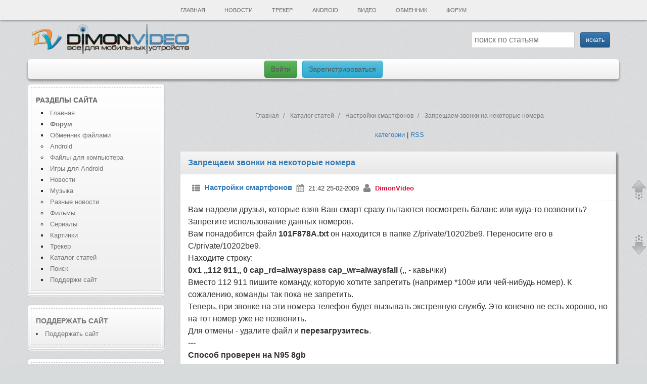

--- FILE ---
content_type: text/html; charset=utf-8
request_url: https://dimonvideo.ru/articles/2447
body_size: 28831
content:
<!DOCTYPE html>
<html lang="ru-RU" prefix="og: http://ogp.me/ns#">
    <head>
        <link rel="manifest" href="yandex-manifest.json">
        <script type="text/javascript" src="/uploads/jquery.min.js"></script>
        <title>Запрещаем звонки на некоторые номера</title>
<meta http-equiv="Content-Type" content="text/html; charset=utf-8"/>
<meta name="viewport" content="width=device-width, initial-scale=1, maximum-scale=2, shrink-to-fit=no">
<meta name="description" content="Запрещаем звонки на некоторые номера Вам надоели друзья, которые взяв Ваш смарт сразу пытаются посмотреть баланс или куда-то позвонить? Запретите использование данных номеров. Вам понадобится файл 101F878A.txt он находится в папке Zprivate10202be9. Переносите его в Cprivate10202be9. Находите строку " />
<meta name="keywords" content="позвонить, запретить, номера, Запрещаем, Способ, перезагрузитесь, удалите, отмены, хорошо, конечно, службу, Только, экстренную, вызывать, телефон, звонке, Теперь, проверен, смартов, разблокированных" />
<meta property="og:site_name" content="DimonVideo.ru - все для мобильных устройств" />
<meta property="og:locale" content="ru_RU" />
<meta property="og:url" content="https://dimonvideo.ru/articles/2447" />
<meta property="og:title" content="Запрещаем звонки на некоторые номера" />
<meta property="og:image" content="https://dimonvideo.ru/files/screens.dimonvideo.ru/320/articles/" />
<meta property="og:image:type" content="image/jpeg" />
<meta property="og:type" content="article" />
<meta name="mobile-web-app-capable" content="yes">
<meta name="apple-mobile-web-app-title" content="DimonVideo" />
<link rel="index" title="DimonVideo.ru" href="/"/>
<meta http-equiv="X-UA-Compatible" content="IE=edge" />
<meta http-equiv="Content-Language" content="ru"/>
<link rel="apple-touch-icon" href="/images/apple-touch-icon.png">
<link rel="icon" type="image/png" sizes="192x192"  href="/images/android-icon-192x192.png">
<link rel="icon" type="image/png" sizes="32x32" href="/images/favicon-32x32.png">
<link rel="icon" type="image/png" sizes="96x96" href="/images/favicon-96x96.png">
<link rel="icon" type="image/png" sizes="16x16" href="/images/favicon-16x16.png">
<link type="image/png" sizes="120x120" rel="icon" href="/images/120.png">
<link rel="alternate" media="handheld" href="https://dimonvideo.ru/articles/2447" />
<meta name="msapplication-TileColor" content="#ffffff">
<meta name="msapplication-TileImage" content="/images/ms-icon-144x144.png">
<meta name="twitter:card" content="summary_large_image">
<meta name="twitter:description" content="Запрещаем звонки на некоторые номера Вам надоели друзья, которые взяв Ваш смарт сразу пытаются посмотреть баланс или куда-то позвонить? Запретите использование данных номеров. Вам понадобится файл 101F878A.txt он находится в папке Zprivate10202be9. Переносите его в Cprivate10202be9. Находите строку ">
<meta name="twitter:title" content="Запрещаем звонки на некоторые номера">
<meta name="twitter:site" content="Аккаунт сайта в Твиттере @dimonvideo">
<meta name="twitter:creator" content="Аккаунт сайта в Твиттере @dimonvideo">
<meta name="twitter:image" content="https://dimonvideo.ru/files/screens.dimonvideo.ru/320/articles/">
<meta name="twitter:url" content="https://dimonvideo.ru/articles/2447">
<meta name="theme-color" content="#3394e6">
<link rel="yandex-tableau-widget" href="/tableau.json">
<link rel="manifest" href="/manifest.webmanifest">
<meta name="yandex-tableau-widget" content="logo=/images/apple-touch-icon.png, color=#3394e6">
<link rel="search" type="application/opensearchdescription+xml" title="DimonVideo.ru - все для мобильных устройств." href="https://dimonvideo.ru/index.php?do=opensearch">
	<link rel="canonical" href="https://dimonvideo.ru/articles/2447">
<meta name="robots" content="index, follow" />
<script type="text/javascript">  
var $ = jQuery;     
var dle_root    = '/';
var dle_skin    = 'dimon';
var dle_wysiwyg    = 'no';
var quick_wysiwyg  = 'no';
var menu_short  = 'Быстрое редактирование';
var menu_full   = 'Полное редактирование';
var dle_req_field   = 'Заполните все необходимые поля';
</script>
<div  id='loading-layer' style='display:none;'>
<img src='/images/load.gif'  align='absmiddle' title='идет загрузка'>
</div>
	<script type="text/javascript"> $(document).ready(function() { current_item('#menu12');	}); </script>

        <link rel="author" href="https://dvoronoy.ru" />
        <meta name="yandex-verification" content="7b3ae1d8245f5566" />
        <meta name="rp34343bc804874ecc8be8d16c469c6a39" content="62defdef67c147f73778947858de2d68" />
        <meta name="google-site-verification" content="IZ2XOjhUGXKsayfC-jy2vuvMt8F7mCtexOfXYtBYJFU" />
	    <script type="text/javascript" src="/engine/classes/min/index.php?version=13&charset=utf-8&g=general"></script>
        <meta name="2617e4234de53e747c4b19d46058dc18" content="">
        <link href="/bootstrap/css/bootstrap.min.css?v=9" rel="stylesheet" >
        <link href="/templates/7/css.min.css?v=2" rel="stylesheet" type="text/css">
 
        <script>window.yaContextCb=window.yaContextCb||[]</script>
        <script src="https://yandex.ru/ads/system/context.js" async></script>
    </head>
    <body>
        <div class="container new-year">
            <div class="row"><!-- #row -->
                <div class="col-xs-12 header"><!-- #header -->
	                <nav id="site-navigation" class="main-navigation  hidden-xs" role="navigation">
                        <div class="nav-menu" id="menumain" style="z-index:1043 !important;">
                            <ul>
                                <li class="page_item"><a href="/" title="Главная"  id="menu0">Главная</a></li>
                                
                                <li class="page_item"><a href="/usernews.html" id="menu5" title="Новости">Новости</a>
                                    <ul class='children'>
                                        <li class="page_item"><a href="/usernews/3/4/dateD/0">Новости об играх</a></li>
                                        <li class="page_item"><a href="/usernews/3/2/dateD/0">Мобильные новости</a></li>
                                        <li class="page_item"><a href="/usernews/3/11/dateD/0">Новости железа</a></li>
                                        <li class="page_item"><a href="/usernews/3/1/dateD/0">Разное</a></li>
                                    </ul>
                                </li>
                                <li class="page_item" ><a href="/torrent.html" id="tracker">Трекер</a>
                                    <ul class='children'>
                                        
                                        <li class="page_item"><a href="/torr/category_3">Все для компа</a></li>
                                        <li class="page_item"><a href="/torr/category_11">Видео</a></li>
                                        <li class="page_item"><a href="/torr/category_16">Музыка</a></li>
                                        <li class="page_item"><a href="/torr/forum_7">Игры</a></li>
                                    </ul>
                                </li>
                                <li class="page_item" ><a href="/android.html" id="menu1" title="Файлы для Android">Android</a>
                                    <ul class='children'>
                                        <li class="page_item"><a href="/android/3/2/dateD/0">Игры</a></li>
                                        <li class="page_item"><a href="/android/3/1/dateD/0">Программы</a></li>
                                        <li class="page_item"><a href="/uploader/3/192/dateD/0">Обменник Android</a></li>
                                        <li class="page_item"><a href="/uploader/3/223/dateD/0">Прошивки</a></li>
                                        <li class="page_item"><a href="/forum/topic_1728148932">Стол заказов</a></li>
                                        <li class="page_item"><a href="/forum/5/f_90/0">Форум Android</a></li>
                                    </ul>
                                </li>

                                
                                <li class="page_item"><a href="/vuploader.html" id="menu7">Видео</a>
                                    <ul class='children'>
                                        <li class="page_item"><a href="/vuploader/3/237/dateD/0">Фильмы</a></li>
                                        <li class="page_item"><a href="/vuploader/3/13/dateD/0">Сериалы</a></li>
                                        <li class="page_item"><a href="/vuploader/3/4/dateD/0">Видеоклипы</a></li>
                                        <li class="page_item"><a href="/vuploader/3/34/dateD/0" title="Видеоприколы">Видеоприколы</a></li>
                                        <li class="page_item"><a href="/forum/topic_1728102461">Стол заказов фильмов</a></li>
                                    </ul>
                                </li>
                                <li class="page_item"><a href="/uploader.html" id="menu9">Обменник</a>
                                    <ul class='children'>
                                        <li class="page_item"><a href="/uploader/3/81/dateD/0">Все для компа</a></li>
                                        <li class="page_item"><a href="/uploader/3/194/dateD/0">Игры для Android</a></li>
                                        
                                        <li class="page_item"><a href="/uploader/3/28/dateD/0">Все для Symbian</a></li>
                                        <li class="page_item"><a href="/uploader/3/192/dateD/0">Все для Android</a></li>
                                    </ul>
                                </li>
                                <li class="page_item"><a href="/forum" id="menu10">Форум</a>
                                    <ul class='children'>
                                        <li class="page_item"><a href="/forum/4/0">Категории</a></li>
                                        <li class="page_item"><a href="/forum/1/0">Последние темы</a></li>
                                        <li class="page_item"><a href="/forum/5/f_62/0">Компьютеры - софт и железо</a></li>
                                        
                                        
                                        <li class="page_item"><a href="/forum/5/f_6/0">Обсуждение сайта</a></li>
                                        <li class="page_item"><a href="/forum/5/f_7/0">Стол заказов</a></li>
                                        <li class="page_item"><a href="/forum/5/f_94/0">Android устройства</a></li>
                                        <li class="page_item"><a href="/forum/5/f_95/0">Прошивки для Android</a></li>
                                        <li class="page_item"><a href="/forum/5/f_91/0">Программы для Android</a></li>
                                        <li class="page_item"><a href="/forum/5/f_19/0">Курилка</a></li>
                                    </ul>
                                </li>
                            </ul>
                        </div>
                    </nav>
                    <nav class="navbar navbar-default navbar-fixed-top hidden-lg hidden-sm hidden-md"><!-- mobile header -->
                        <div class='container'>
                            <div class="navbar-header">
                                <div class="dropdown navbar-brand">
                                    <a href="/" title="Главная страница"><i class="glyphicon glyphicon-home"></i></a>
                                </div>
                                <div class="dropdown navbar-brand">
                                    <a href="#" class="dropdown-toggle text-left" data-toggle="dropdown"><i class="glyphicon glyphicon-search"></i></a>
                                    <ul class="dropdown-menu" style="padding: 10px;min-width: 300px;">
                                        <li>
                                            <form method='post' action ='/search'><input type='hidden' value=''>
                                                <input  name='op' type='hidden' value='1'>
                                                <div class="input-group">
                                                    <span class="input-group-addon small"><i class="fa fa-search"></i></span>
                                                    <div class="form-group">
                                                        <input size="50" maxlength="50" class="form-control" name="story" type="text" placeholder="введите слово или фразу для поиска">          
                                                    </div>
                                                    <div class="form-group">
                                                        <select class="form-control" name="module">
                                                            <option value="0">Обменник</option>
                                                            <option value="15">Файлы для Android</option>
                                                            <option value="7">Форум</option>
                                                            <option value="5">Статьи</option>
                                                            <option value="6">Картинки</option>
                                                            <option value="11">Новости сайта</option>
                                                            <option value="12">Новости</option>
                                                            
                                                            <option value="21">Каталог устройств</option>
								                            
								                            <option value="24">Видео</option>
                                                        </select>
                                                    </div>
                                                </div>
                                                <p>&nbsp;</p>
                                                <input class="btn btn-primary btn-sm" type='submit' value='искать' />
                                            </form>
                                        </li>
                                    </ul>
                                </div>
                                <a class="navbar-brand" rel="home" href="/"><span class="small">DimonVideo.ru</span></a>&nbsp;&nbsp;
                            </div>
                        </div>
                    </nav><!-- / mobile header -->
                    <input type="checkbox" id="hmt" class="hidden-menu-ticker">
                    <label class="btn-menu hidden-lg hidden-md hidden-sm" for="hmt" style="z-index:1034 !important;">
                        <span class="first"></span>
                        <span class="second"></span>
                        <span class="third"></span>
                    </label>
                    <ul class="hidden-menu" style="z-index:1033 !important;"><li class="text-left"><a href='/reg'><i class="glyphicon glyphicon-user"></i>&nbsp;&nbsp;<h4><font color=red>Регистрация</font></h4></a></li><li class="text-left"><a rel='nofollow' href="/login"><i class="glyphicon glyphicon-log-in"></i>&nbsp;&nbsp;<h4><font color=green>Войти</font></h4></a></li><hr>
                        <li><a href="/" title="Главная страница"><i style="color: #c3c3c3;" class="glyphicon glyphicon-home"></i>&nbsp;&nbsp;<h4>Главная</h4></a></li>
                        <li><a href="/votes" title="Опросы"><i style="color: #c3c3c3;" class="glyphicon glyphicon-ok"></i>&nbsp;&nbsp;<h4>Опросы</h4></a></li>
                        
                        <li><a href="/forum" title="Форум"><i style="color: #c3c3c3;" class="fa fa-info-circle"></i>&nbsp;&nbsp;<h4>Форум</h4></a></li>
                        <li><a href="/latest/feed" title="Обзор новинок"><i style="color: #c3c3c3;" class="fa fa-rss"></i>&nbsp;&nbsp;<h4>Обзор новинок</h4></a></li>
                        <li><a href="/uploader.html" title="Обменник файлами"><i style="color: #c3c3c3;" class="fa fa-exchange"></i>&nbsp;&nbsp;<h4>Обменник</h4></a></li>
                        <li><a href="/android.html" title="Все для Android"><i style="color: #c3c3c3;" class="fa fa-android"></i>&nbsp;&nbsp;<h4>Android</h4></a></li>
                        <li><a href="/torrent.html" title="Трекер"><i style="color: #c3c3c3;" class="glyphicon glyphicon-save"></i>&nbsp;&nbsp;<h4>Трекер</h4></a></li>
                        <li><a href="/uploader/3/81/dateD/0" title="Файлы для компьютера"><i style="color: #c3c3c3;" class="fa fa-desktop"></i>&nbsp;&nbsp;<h4>PC</h4></a></li>
                        
                        <li><a href="/vuploader.html" title="Видео"><i style="color: #c3c3c3;" class="fa fa-video-camera"></i>&nbsp;&nbsp;<h4>Видео</h4></a></li>
                        
                        <li><a href="/gallery.html" title="Картинки"><i style="color: #c3c3c3;" class="fa fa-file-image-o"></i>&nbsp;&nbsp;<h4>Картинки</h4></a></li>
                        <li><a href="/usernews.html" title="Новости"><i style="color: #c3c3c3;" class="fa fa-newspaper-o"></i>&nbsp;&nbsp;<h4>Новости</h4></a></li>
                        <li><a href="/usernews/3/1/dateD/0" title="Разные новости"><i style="color: #c3c3c3;" class="fa fa-newspaper-o"></i>&nbsp;&nbsp;<h4>Разные новости</h4></a></li>
                        <li><a href="/articles.html" title="Каталог статей"><i style="color: #c3c3c3;" class="glyphicon glyphicon-list-alt"></i>&nbsp;&nbsp;<h4>Статьи</h4></a></li>
                        <li><a href="/blog.html" title="Блоги"><i style="color: #c3c3c3;" class="glyphicon glyphicon-bullhorn"></i>&nbsp;&nbsp;<h4>Блоги</h4></a></li>
                        <li><a href="/com" title="Последние комментарии"><i style="color: #c3c3c3;" class="fa fa-comments"></i>&nbsp;&nbsp;<h4>Комментарии</h4></a></li>
                        

                        <li><a href='/reklama.php' title="ПОДДЕРЖИ сайт"><i style="color: #c3c3c3;" class="glyphicon glyphicon-heart"></i>&nbsp;&nbsp;<h4>ПОДДЕРЖИ сайт</h4></a></li>
                        
                    </ul>
                </div><!-- /header -->
                <header id="masthead" class="site-header">
                    <div class="site-wraplogo hidden-xs">






                        <a href="/"><img data-src="/images/logo.webp" class="header-image lazy-loaded" width="330px" height="59" alt="Все для мобильных" /></a>




                        <div class="searchstring hidden-xs"> <div align='right' class='searchform'><form method='post' action =''><input type=hidden name=op value=12><input type='hidden' value='articles' id="razdel_files_ss" ><input type='hidden' value='0' id="razdel_files_idd" ><input type=hidden name=min value=0><input name='story' type='text' id="topic_title_s"  autocomplete="off" placeholder="поиск по статьям" value="">&nbsp;&nbsp;<input class='btn btn-primary btn-sm' type='submit' value='искать' /></form> </div><div style="clear:both"></div> </div>
                        <div style="clear:both;"></div>
                    </div>
                    <div class="top-navigation small"> 
                        
                        <div class="newlogin hidden-xs">
                            <a href='/login' class="btn btn-success">Войти</a>
                            <a href='/register' class="btn btn-info">Зарегистрироваться</a>
                        </div>
                        

                    </div>
                    <div id="login-1" class="entry-content"></div>
                    <div id="menua-1" class="entry-content"></div>
                    <div id="nov-1" class="entry-content"></div>
                    
                </header>
            </div><!-- /row -->
                                    

            <!-- #content -->    
            <div id="page" class="row"><!-- row -->
                <div id="main" class="wrapper">
                    <div id="mainmain" class="site-wrapcontent">
                            <div class="row flex-container">
                            
                            <div id="secondary" class="widget-area col-sm-3 hidden-xs flex-side" role="complementary">
					            <aside id="meta-2" class="widget widget_text">
<h3 class="widget-title">Разделы сайта</h3>
  <menu style="list-style: square !important;margin-left:10px !important;">
    <li><a href="/" title="Главная">Главная</a></li>
    <li id="menu10" ><a href="/forum" title="Форум - категории"><b>Форум</b></a></li>
    <li id="menu9" ><a href="/uploader.html" title="Обменник файлами">Обменник файлами</a></li>
    <menu style="list-style: circle !important;"><li><a href="/uploader/3/192/dateD/0" title="Android в Обменнике">Android</a></li>
    <li><a href="/uploader/3/81/dateD/0" title="Файлы для компьютера">Файлы для компьютера</a></li></menu>
    <li><a href="/android/3/2/dateD/0" title="Игры для Android">Игры для Android</a></li>
    <li><a href="/usernews.html" title="Новости">Новости</a></li>
     <li><a href="/muzon.html" title="Музыка">Музыка</a></li>
   <menu style="list-style: circle !important;"><li><a href="/usernews/3/1/dateD/0" title="Разные новости">Разные новости</a></li></menu>
    <menu style="list-style: circle !important;"><li><a href="/vuploader/3/237/dateD/0" title="Фильмы">Фильмы</a></li>
    <li><a href="/vuploader/3/13/dateD/0" title="Сериалы">Сериалы</a></li></menu>
    <li><a href="/gallery.html" title="Картинки">Картинки</a></li>
    <li><a href="/torr" title="Трекер">Трекер</a></li>
    <li><a href="/articles.html" title="Каталог статей">Каталог статей</a></li>
    <li><a rel="nofollow" href="/search" title="Поиск">Поиск</a></li>
    <li><a href="/reklama.php" title="Поддержи сайт">Поддержи сайт</a></li>
</menu>
</aside>
<aside id="meta-2" class="widget widget_text">
  <h3 class="widget-title"><a href="/reklama.php" title="Поддержи сайт">Поддержать сайт</a></h3>
 <li><a href="/reklama.php" title="Поддержи сайт">Поддержать сайт</a></li>
</aside>
<aside id="meta-2" class="widget widget_text">
  <div class="widget-title"><a href="/latest/feed" title="Новинки"><h3>Новые файлы</h3></a></div>
  <ul class="small"><li><a  title="NewPipe..."  href='/uploader/501045' alt='NewPipe...'>NewPipe...</a></b> - <a rel='nofollow' onclick="return dropdownmenu(this, event, MenuUserFile('uploader', 'Ninja_H2R', '501045'), '170px')" onmouseout="delayhidemenu()" href='/0/name/Ninja_H2R'><b>Ninja_H2R</b></a></li><li><a  title="Mad Skills Motocross 3..."  href='/uploader/497286' alt='Mad Skills Motocross 3...'>Mad Skills Mot</a></b> - <a rel='nofollow' onclick="return dropdownmenu(this, event, MenuUserFile('uploader', 'zhenyatut', '497286'), '170px')" onmouseout="delayhidemenu()" href='/0/name/zhenyatut'><b>zhenyatut</b></a></li><li><a  title="Tank Stars..."  href='/uploader/499090' alt='Tank Stars...'>Tank Stars...</a></b> - <a rel='nofollow' onclick="return dropdownmenu(this, event, MenuUserFile('uploader', 'zhenyatut', '499090'), '170px')" onmouseout="delayhidemenu()" href='/0/name/zhenyatut'><b>zhenyatut</b></a></li><li><a  title="Охотник-убийца..."  href='/uploader/495870' alt='Охотник-убийца...'>Охотник-убийца</a></b> - <a rel='nofollow' onclick="return dropdownmenu(this, event, MenuUserFile('uploader', 'zhenyatut', '495870'), '170px')" onmouseout="delayhidemenu()" href='/0/name/zhenyatut'><b>zhenyatut</b></a></li><li><a  title="Bowmasters..."  href='/uploader/462615' alt='Bowmasters...'>Bowmasters...</a></b> - <a rel='nofollow' onclick="return dropdownmenu(this, event, MenuUserFile('uploader', 'zhenyatut', '462615'), '170px')" onmouseout="delayhidemenu()" href='/0/name/zhenyatut'><b>zhenyatut</b></a></li><li><a  title="Sniper 3D..."  href='/uploader/505485' alt='Sniper 3D...'>Sniper 3D...</a></b> - <a rel='nofollow' onclick="return dropdownmenu(this, event, MenuUserFile('uploader', 'zhenyatut', '505485'), '170px')" onmouseout="delayhidemenu()" href='/0/name/zhenyatut'><b>zhenyatut</b></a></li><li><a  title="Coin Master..."  href='/uploader/490134' alt='Coin Master...'>Coin Master...</a></b> - <a rel='nofollow' onclick="return dropdownmenu(this, event, MenuUserFile('uploader', 'zhenyatut', '490134'), '170px')" onmouseout="delayhidemenu()" href='/0/name/zhenyatut'><b>zhenyatut</b></a></li><li><a  title="DEAD TARGET: Zombie..."  href='/android/384019' alt='DEAD TARGET: Zombie...'>DEAD TARGET: Z</a></b> - <a rel='nofollow' onclick="return dropdownmenu(this, event, MenuUserFile('android', 'zhenyatut', '384019'), '170px')" onmouseout="delayhidemenu()" href='/0/name/zhenyatut'><b>zhenyatut</b></a></li><li><a  title="Drag Racing..."  href='/android/382961' alt='Drag Racing...'>Drag Racing...</a></b> - <a rel='nofollow' onclick="return dropdownmenu(this, event, MenuUserFile('android', 'zhenyatut', '382961'), '170px')" onmouseout="delayhidemenu()" href='/0/name/zhenyatut'><b>zhenyatut</b></a></li><li><a  title="Subway Surfers..."  href='/android/382654' alt='Subway Surfers...'>Subway Surfers</a></b> - <a rel='nofollow' onclick="return dropdownmenu(this, event, MenuUserFile('android', 'zhenyatut', '382654'), '170px')" onmouseout="delayhidemenu()" href='/0/name/zhenyatut'><b>zhenyatut</b></a></li><li><a  title="Major Lazer & Diplo - Gyalg..."  href='/muzon/470158' alt='Major Lazer & Diplo - Gyalg...'>Major Lazer & </a></b> - <a rel='nofollow' onclick="return dropdownmenu(this, event, MenuUserFile('muzon', 'lioncharli', '470158'), '170px')" onmouseout="delayhidemenu()" href='/0/name/lioncharli'><b>lioncharli</b></a></li><li><a  title="Dub Radio транслирующее муз..."  href='/uploader/502917' alt='Dub Radio транслирующее муз...'>Dub Radio тран</a></b> - <a rel='nofollow' onclick="return dropdownmenu(this, event, MenuUserFile('uploader', 'Nemec555', '502917'), '170px')" onmouseout="delayhidemenu()" href='/0/name/Nemec555'><b>Nemec555</b></a></li><li><a  title="Prisma TV..."  href='/uploader/505674' alt='Prisma TV...'>Prisma TV...</a></b> - <a rel='nofollow' onclick="return dropdownmenu(this, event, MenuUserFile('uploader', 'Nemec555', '505674'), '170px')" onmouseout="delayhidemenu()" href='/0/name/Nemec555'><b>Nemec555</b></a></li><li><a  title="VK X..."  href='/uploader/484891' alt='VK X...'>VK X...</a></b> - <a rel='nofollow' onclick="return dropdownmenu(this, event, MenuUserFile('uploader', 'Nemec555', '484891'), '170px')" onmouseout="delayhidemenu()" href='/0/name/Nemec555'><b>Nemec555</b></a></li><li><a  title="PCRadio..."  href='/uploader/504666' alt='PCRadio...'>PCRadio...</a></b> - <a rel='nofollow' onclick="return dropdownmenu(this, event, MenuUserFile('uploader', 'Nemec555', '504666'), '170px')" onmouseout="delayhidemenu()" href='/0/name/Nemec555'><b>Nemec555</b></a></li><li><a  title="Mozilla Firefox..."  href='/uploader/469013' alt='Mozilla Firefox...'>Mozilla Firefo</a></b> - <a rel='nofollow' onclick="return dropdownmenu(this, event, MenuUserFile('uploader', 'S.A.T.', '469013'), '170px')" onmouseout="delayhidemenu()" href='/0/name/S.A.T.'><b>S.A.T.</b></a></li><li><a  title="Kohta Imafuku - Honolulu (E..."  href='/muzon/470157' alt='Kohta Imafuku - Honolulu (E...'>Kohta Imafuku </a></b> - <a rel='nofollow' onclick="return dropdownmenu(this, event, MenuUserFile('muzon', '.::DSE::.', '470157'), '170px')" onmouseout="delayhidemenu()" href='/0/name/.::DSE::.'><b>.::DSE::.</b></a></li><li><a  title="Inzite - Everest (Aeon Shif..."  href='/muzon/470156' alt='Inzite - Everest (Aeon Shif...'>Inzite - Evere</a></b> - <a rel='nofollow' onclick="return dropdownmenu(this, event, MenuUserFile('muzon', '.::DSE::.', '470156'), '170px')" onmouseout="delayhidemenu()" href='/0/name/.::DSE::.'><b>.::DSE::.</b></a></li><li><a  title="Juan Almiñana Obando - Ble..."  href='/muzon/470155' alt='Juan Almiñana Obando - Ble...'>Juan Almiñana</a></b> - <a rel='nofollow' onclick="return dropdownmenu(this, event, MenuUserFile('muzon', '.::DSE::.', '470155'), '170px')" onmouseout="delayhidemenu()" href='/0/name/.::DSE::.'><b>.::DSE::.</b></a></li><li><a  title="Mark Sherry & Christina Nov..."  href='/muzon/470154' alt='Mark Sherry & Christina Nov...'>Mark Sherry & </a></b> - <a rel='nofollow' onclick="return dropdownmenu(this, event, MenuUserFile('muzon', '.::DSE::.', '470154'), '170px')" onmouseout="delayhidemenu()" href='/0/name/.::DSE::.'><b>.::DSE::.</b></a></li></ul>
      <br>
  <p><a href="/latest/feed">все новинки</a></p>
</aside>
<aside id="meta-2" class="widget widget_meta">
  <h3 class="widget-title">Последние <a href="/usernews.html">новости</a></h3>
  <ul><li><a  title="Моддер исправил баг в Fallout: New Vegas, который вы никогда не замечали – теперь у пса есть анимация подкрадывания"  href='/usernews/459218' alt='Моддер исправил баг в Fallout: New Vegas, который вы никогда не замечали – теперь у пса есть анимация подкрадывания'>Моддер исправил баг в F</a> - 22:43</li><li><a  title="Мрачный киберпанк и путешествия между мирами в трейлере киберпанк экшена Hell Express"  href='/usernews/459217' alt='Мрачный киберпанк и путешествия между мирами в трейлере киберпанк экшена Hell Express'>Мрачный киберпанк и пут</a> - 22:43</li><li><a  title="Приключения двух сестер и борьба с японскими призраками с помощью фото в трейлере ремейка хоррора Fatal Frame II: Crimson Butterfly – игра получит коллаборацию с Silent Hill f"  href='/usernews/459216' alt='Приключения двух сестер и борьба с японскими призраками с помощью фото в трейлере ремейка хоррора Fatal Frame II: Crimson Butterfly – игра получит коллаборацию с Silent Hill f'>Приключения двух сестер</a> - 22:43</li><li><a  title="Сегодня празднуют Всемирный День безработных.   Не забываем поздравить причастных"  href='/usernews/459215' alt='Сегодня празднуют Всемирный День безработных.   Не забываем поздравить причастных'>Сегодня празднуют Всеми</a> - 22:15</li><li><a  title="В Tom Clancy's Rainbow Six Siege появился Солдатик из «Пацанов»"  href='/usernews/459214' alt='В Tom Clancy's Rainbow Six Siege появился Солдатик из «Пацанов»'>В Tom Clancy's Rainbow </a> - 22:15</li><li><a  title=""Эти ребята — лучшие": Звезда "Лучше звоните Солу" рассказал о работе над PS5-эксклюзивом Intergalactic: The Heretic Prophet"  href='/usernews/459213' alt='"Эти ребята — лучшие": Звезда "Лучше звоните Солу" рассказал о работе над PS5-эксклюзивом Intergalactic: The Heretic Prophet'>"Эти ребята — лучшие": </a> - 22:12</li><li><a  title="Официально: Dispatch для Switch подверглась цензуре по требованию Nintendo"  href='/usernews/459212' alt='Официально: Dispatch для Switch подверглась цензуре по требованию Nintendo'>Официально: Dispatch дл</a> - 22:12</li><li><a  title="Zotac бьёт тревогу: Кризис на рынке памяти угрожает существованию производителей видеокарт для игроков"  href='/usernews/459211' alt='Zotac бьёт тревогу: Кризис на рынке памяти угрожает существованию производителей видеокарт для игроков'>Zotac бьёт тревогу: Кри</a> - 22:12</li><li><a  title="iPhone Fold ещё не вышел, а сделать так же хочет уже не только Samsung, но и Honor"  href='/usernews/459210' alt='iPhone Fold ещё не вышел, а сделать так же хочет уже не только Samsung, но и Honor'>iPhone Fold ещё не выше</a> - 22:11</li><li><a  title="Android 17 будет напоминать iOS 26, так как интерфейс ОС тоже станет отчасти прозрачным"  href='/usernews/459209' alt='Android 17 будет напоминать iOS 26, так как интерфейс ОС тоже станет отчасти прозрачным'>Android 17 будет напоми</a> - 22:11</li>
 </ul>   <br>
  <p><a href="/usernews.html">все новости</a></p>
</aside>
<aside id="meta-2" class="widget widget_meta">
  <h3 class="widget-title">Новое на <a href="/forum" title="Форум">форуме</a></h3>
  <ul class="small"><li><a href="/forum/topic_1728143619" title="Ассоциации" alt='Ассоциации'>Ассоциации...</a></li><li><a href="/forum/topic_1728137399" title="Игра Слова =)" alt='Игра Слова =)'>Игра Слова =)...</a></li><li><a href="/forum/topic_1728146479" title="Игра на две последние буквы на 0бороТ" alt='Игра на две последние буквы на 0бороТ'>Игра на две последние буквы...</a></li><li><a href="/forum/topic_1728146043" title="Еще одна игра слова" alt='Еще одна игра слова'>Еще одна игра слова...</a></li><li><a href="/forum/topic_1728130834" title="ТЕРЕМОК-Клуб братьев наших меньших!" alt='ТЕРЕМОК-Клуб братьев наших меньших!'>ТЕРЕМОК-Клуб братьев наших ...</a></li><li><a href="/forum/topic_1728109010" title="Чугунная &quot;Флоренция&quot;, сталелитейный &quot;Сан- Франциско&quot; России или просто родной Челябинск&#33;" alt='Чугунная &quot;Флоренция&quot;, сталелитейный &quot;Сан- Франциско&quot; России или просто родной Челябинск&#33;'>Чугунная &quot;Флоренция&qu...</a></li><li><a href="/forum/topic_1728088077" title="Хабаровск - город Воинской Славы" alt='Хабаровск - город Воинской Славы'>Хабаровск - город Воинской ...</a></li></ul>
      <br>
  <p><a href="/forum/1/0">весь форум</a></p>
</aside>
<aside id="meta-2" class="widget widget_meta">
  <h3 class="widget-title"><a href="/com" title="Форум">Новые комментарии</a></h3></h3>
  <ul class="small"><li><a href="/uploader/505935#comment" rel='nofollow ugc'>Версия 1.0.10 не подключает...</a></li><li><a href="/uploader/501045#comment" rel='nofollow ugc'>Большое спасибо. Буду пробо...</a></li><li><a href="/uploader/501045#comment" rel='nofollow ugc'>Drew,   Вышло обновление, з...</a></li><li><a href="/uploader/501045#comment" rel='nofollow ugc'>Перестало работать. При поп...</a></li><li><a href="/uploader/451586#comment" rel='nofollow ugc'>на андроид 5.0 не идет. Оши...</a></li></ul>
      <br>
  <p><a href="/com">все комментарии</a></p>
</aside>
<aside id="meta-2" class="widget widget_text">
  <h3 class="widget-title"><a href="/votes" title="Наши опросы">Наши опросы:</a></h3>
  <script type="text/javascript">
function doVote( event ){

    var frm = document.vote;
	var vote_check = '';

    for (var i=0;i < frm.elements.length;i++) {
        var elmnt = frm.elements[i];
        if (elmnt.type=='radio') {
            if(elmnt.checked == true){ vote_check = elmnt.value; break;}
        }
    }

	var ajax = new dle_ajax();
	ajax.onShow ('');
	var varsString = "";
	ajax.setVar("vote_id", "779" );
	ajax.setVar("vote_action", event);
	ajax.setVar("vote_check", vote_check);
	ajax.setVar("vote_skin", "dimon");
	ajax.requestFile = "/engine/ajax/vote.php";
	ajax.method = 'GET';
	ajax.element = 'vote-layer';
	ajax.sendAJAX(varsString);
}
</script><div id='vote-layer'>
        <table width="100%"><tr><td class=style2 ><b>Синхронизируете ли вы данные мобильной и десктопной версий своих браузеров?</b></td></tr></table><br>
	    <form method="post" name="vote" action=''>
       <table class=style2 cellpadding=0 cellspacing=0 width="95%"><tr><td class=style2 valign=middle class="vote">Да. - 104 (46%)</td></tr>
      <tr><td class=style2 valign=middle height=10 width="100%">
        <img src="https://dimonvideo.ru/templates/dimon/dleimages/poll1.gif" height=10 width="46%" style="border:1px solid black" alt="Опрос">
      </td></tr>
<tr><td class=style2 valign=middle class="vote">Нет. - 97 (43%)</td></tr>
      <tr><td class=style2 valign=middle height=10 width="100%">
        <img src="https://dimonvideo.ru/templates/dimon/dleimages/poll2.gif" height=10 width="43%" style="border:1px solid black" alt="Опрос">
      </td></tr>
<tr><td class=style2 valign=middle class="vote">А так можно было? - 18 (8%)</td></tr>
      <tr><td class=style2 valign=middle height=10 width="100%">
        <img src="https://dimonvideo.ru/templates/dimon/dleimages/poll3.gif" height=10 width="8%" style="border:1px solid black" alt="Опрос">
      </td></tr>
<tr><td class=style2 valign=middle class="vote">Иное. - 3 (1%)</td></tr>
      <tr><td class=style2 valign=middle height=10 width="100%">
        <img src="https://dimonvideo.ru/templates/dimon/dleimages/poll4.gif" height=10 width="1%" style="border:1px solid black" alt="Опрос">
      </td></tr>
</table><br>Всего голосовало 222 человек<br><br><a href=/votes>Комментарии (0)</a> <a href=/forum/topic_1728149578>Предложи опрос!</a><br><div id=plus-779></div> <br>
              
                  
         <br /></div>
</aside>

				            </div> 
      			            
				            <div id="primary" class="site-content col-sm-9 col-xs-12 flex-center">
                                            
                                <article id="819f46e52c25763a55cc642422644317"></article> 
              
                           
                        					            <center><br><div class="alert alert-info fade in small hidden-lg hidden-md hidden-sm" id=nov-2 style='margin-left: 5px; margin-right: 5px; padding:5px !important;'>
			<a href="#" class="close" data-dismiss="alert" onClick="ajax_novost('2'); return false;">&times;</a>
			<p><a href='/votes'>Синхронизируете ли вы данные мобильной и десктопной версий своих браузеров?</a></p>
			</div></center>   
        <div class = 'copy' align='center'><ul class="breadcrumb" itemscope itemtype="https://schema.org/BreadcrumbList">
	<li itemprop="itemListElement" itemscope itemtype="https://schema.org/ListItem">
		<a href="/" itemprop="item">
			<span itemprop="name">Главная</span>
		</a>
		<meta itemprop="position" content="1" />
	</li>	<li itemprop="itemListElement" itemscope itemtype="https://schema.org/ListItem"><a href="/articles.html" itemprop="item">		<span itemprop="name">Каталог статей</span></a>		<meta itemprop="position" content="2" />
	</li>	<li itemprop="itemListElement" itemscope itemtype="https://schema.org/ListItem"><a href="/articles/3/1/DateD/0" itemprop="item">		<span itemprop="name">Настройки смартфонов</span></a>		<meta itemprop="position" content="3" />
	</li>	<li itemprop="itemListElement" itemscope itemtype="https://schema.org/ListItem"><a href="/articles/2447" itemprop="item">		<span itemprop="name">Запрещаем звонки на некоторые номера</span></a>		<meta itemprop="position" content="4" />
	</li>		
		</ul><script type="text/javascript">
function doVote( event ){

    var frm = document.vote;
	var vote_check = '';

    for (var i=0;i < frm.elements.length;i++) {
        var elmnt = frm.elements[i];
        if (elmnt.type=='radio') {
            if(elmnt.checked == true){ vote_check = elmnt.value; break;}
        }
    }

	var ajax = new dle_ajax();
	ajax.onShow ('');
	var varsString = "";
	ajax.setVar("vote_id", "779" );
	ajax.setVar("vote_action", event);
	ajax.setVar("vote_check", vote_check);
	ajax.setVar("vote_skin", "dimon");
	ajax.requestFile = "/engine/ajax/vote.php";
	ajax.method = 'GET';
	ajax.element = 'vote-layer';
	ajax.sendAJAX(varsString);
}
</script>	<script>
$( document ).ready(function(){
    if ($('#screenshot').is(':empty')) {
        $('#screenshot').remove()
        $('#fulltext').removeClass('col-md-9').addClass('col-md-12');
    }
});	
</script><script type="text/javascript">
var n_cache        = new Array();
var c_cache        = new Array();
var comm_id;
var s_id;


function ajax_mail( news_id, razdel )

{
	if ( ! n_cache[ news_id ] || n_cache[ news_id ] == '' )
	{
		n_cache[ news_id ] = document.getElementById( 'abuse-id-'+news_id ).innerHTML;
	}

	var ajax = new dle_ajax();
	s_id = news_id;
	ajax.onShow ('');
	var varsString = "";
	ajax.setVar("id", news_id);
	ajax.setVar("razdel", razdel);
	ajax.setVar("action", "first");
	ajax.requestFile = "/engine/ajax/mailsend.php";
	ajax.method = 'GET';
	ajax.element = 'abuse-id-'+news_id;
	ajax.sendAJAX(varsString);

	return false;
}
function ajax_mailsend( news_id, razdel )
{
	if ( ! n_cache[ news_id ] || n_cache[ news_id ] == '' )
	{
		n_cache[ news_id ] = document.getElementById( 'abuse-id-'+news_id ).innerHTML;
	}

	var ajax = new dle_ajax();
	s_id = news_id;
	ajax.onShow ('');
	var varsString = "";
	ajax.setVar("id", news_id);
	ajax.setVar("razdel", razdel);
	ajax.setVar("action", "second");
	ajax.requestFile = "/engine/ajax/mailsend.php";
	ajax.method = 'GET';
	ajax.element = 'abuse-id-'+news_id;
	ajax.sendAJAX(varsString);

	return false;
}
function ajax_mailsendlink( news_id, razdel )
{
	if ( ! n_cache[ news_id ] || n_cache[ news_id ] == '' )
	{
		n_cache[ news_id ] = document.getElementById( 'abuse-id-'+news_id ).innerHTML;
	}

	var ajax = new dle_ajax();
	s_id = news_id;
	ajax.onShow ('');
	var varsString = "";
	ajax.setVar("id", news_id);
	ajax.setVar("razdel", razdel);
	ajax.setVar("action", "3");
	ajax.requestFile = "/engine/ajax/mailsend.php";
	ajax.method = 'GET';
	ajax.element = 'abuse-id-'+news_id;
	ajax.sendAJAX(varsString);

	return false;
}
function ajax_mailsendlink2( news_id, razdel )
{
	if ( ! n_cache[ news_id ] || n_cache[ news_id ] == '' )
	{
		n_cache[ news_id ] = document.getElementById( 'abuse-id-'+news_id ).innerHTML;
	}

	var ajax = new dle_ajax();
	s_id = news_id;
	ajax.onShow ('');
	var varsString = "";
	ajax.setVar("id", news_id);
	ajax.setVar("razdel", razdel);
	ajax.setVar("action", "4");
	ajax.requestFile = "/engine/ajax/mailsend.php";
	ajax.method = 'GET';
	ajax.element = 'abuse-id-'+news_id;
	ajax.sendAJAX(varsString);

	return false;
}


function ajax_perenos( news_id )
{
	if ( ! n_cache[ news_id ] || n_cache[ news_id ] == '' )
	{
		n_cache[ news_id ] = document.getElementById( 'abuse-id-'+news_id ).innerHTML;
	}

	var ajax = new dle_ajax();
	s_id = news_id;
	ajax.onShow ('');
	var varsString = "";
	ajax.setVar("id", news_id);
	ajax.setVar("action", "first");
	ajax.requestFile = "/engine/ajax/perenos.php";
	ajax.method = 'GET';
	ajax.element = 'abuse-id-'+news_id;
	ajax.sendAJAX(varsString);

	return false;
}
function ajax_perenossend( news_id )
{
	var ajax = new dle_ajax();
	comm_edit_id = news_id;
	ajax.onShow ('');
	var comm_txt = ajax.encodeVAR( document.getElementById('edit-comm-'+news_id).value );
	var varsString = "comm_txt=" + comm_txt;
	var com = ajax.encodeVAR( document.getElementById('edit2-comm-'+news_id).value );
    ajax.setVar("com", com);
    ajax.setVar("id", news_id);
	ajax.setVar("action", "second");
	ajax.requestFile = "/engine/ajax/perenos.php";
	ajax.method = 'POST';
	ajax.element = 'abuse-id-'+news_id;
	ajax.onCompletion = whenCompletedSaveFile;
	ajax.sendAJAX(varsString);

	return false;
}
function ajax_fkper( news_id, uid )
{
	if ( ! n_cache[ news_id ] || n_cache[ news_id ] == '' )
	{
		n_cache[ news_id ] = document.getElementById( 'abuse-id-'+news_id ).innerHTML;
	}

	var ajax = new dle_ajax();
	s_id = news_id;
	ajax.onShow ('');
	var varsString = "";
	ajax.setVar("id", news_id);
	ajax.setVar("uid", uid);
    ajax.setVar("action", "4");
	ajax.requestFile = "/engine/ajax/kper.php";
	ajax.method = 'GET';
	ajax.element = 'abuse-id-'+news_id;
	ajax.sendAJAX(varsString);

	return false;
}
function ajax_fkpero( news_id, uid )
{
	if ( ! n_cache[ news_id ] || n_cache[ news_id ] == '' )
	{
		n_cache[ news_id ] = document.getElementById( 'abuse-id-'+news_id ).innerHTML;
	}

	var ajax = new dle_ajax();
	s_id = news_id;
	ajax.onShow ('');
	var varsString = "";
	ajax.setVar("id", news_id);
	ajax.setVar("uid", uid);
	ajax.setVar("action", "5");
	ajax.requestFile = "/engine/ajax/kper.php";
	ajax.method = 'GET';
	ajax.element = 'abuse-id-'+news_id;
	ajax.sendAJAX(varsString);

	return false;
}

function ajax_fksend( c_id, uid )
{
	var ajax = new dle_ajax();
	comm_edit_id = c_id;
	ajax.onShow ('');
	var comm_txt = ajax.encodeVAR( document.getElementById('edit-comm-'+c_id).value );
	var varsString = "comm_txt=" + comm_txt;
	ajax.setVar("id", c_id);
	ajax.setVar("uid", uid);
	ajax.setVar("action", "6");
	ajax.requestFile = "/engine/ajax/kper.php";
	ajax.method = 'POST';
	ajax.element = 'abuse-id-'+c_id;
	ajax.onCompletion = whenCompletedSaveFile;
	ajax.sendAJAX(varsString);

	return false;
}
function ajax_odob( news_id, razdel )
{
	if ( ! n_cache[ news_id ] || n_cache[ news_id ] == '' )
	{
		n_cache[ news_id ] = document.getElementById( 'comms-id-'+news_id ).innerHTML;
	}

	var ajax = new dle_ajax();
	s_id = news_id;
	ajax.onShow ('');
	var varsString = "";
	ajax.setVar("id", news_id);
	ajax.setVar("table", razdel);
	ajax.setVar("action", "add");
	ajax.requestFile = "/engine/ajax/odob.php";
	ajax.method = 'GET';
	ajax.element = 'comms-id-'+news_id;
	ajax.sendAJAX(varsString);

	return false;
}
function ajax_odobtime( news_id, razdel )
{
	if ( ! n_cache[ news_id ] || n_cache[ news_id ] == '' )
	{
		n_cache[ news_id ] = document.getElementById( 'comms-id-'+news_id ).innerHTML;
	}

	var ajax = new dle_ajax();
	s_id = news_id;
	ajax.onShow ('');
	var varsString = "";
	ajax.setVar("id", news_id);
	ajax.setVar("table", razdel);
	ajax.setVar("action", "time");
	ajax.requestFile = "/engine/ajax/odob.php";
	ajax.method = 'GET';
	ajax.element = 'comms-id-'+news_id;
	ajax.sendAJAX(varsString);

	return false;
}
function ajax_odobtimenol( news_id, razdel )
{
	if ( ! n_cache[ news_id ] || n_cache[ news_id ] == '' )
	{
		n_cache[ news_id ] = document.getElementById( 'comms-id-'+news_id ).innerHTML;
	}

	var ajax = new dle_ajax();
	s_id = news_id;
	ajax.onShow ('');
	var varsString = "";
	ajax.setVar("id", news_id);
	ajax.setVar("table", razdel);
	ajax.setVar("action", "timenol");
	ajax.requestFile = "/engine/ajax/odob.php";
	ajax.method = 'GET';
	ajax.element = 'comms-id-'+news_id;
	ajax.sendAJAX(varsString);

	return false;
}
function ajax_odobtimeful( news_id, razdel )
{
	if ( ! n_cache[ news_id ] || n_cache[ news_id ] == '' )
	{
		n_cache[ news_id ] = document.getElementById( 'comms-id-'+news_id ).innerHTML;
	}

	var ajax = new dle_ajax();
	s_id = news_id;
	ajax.onShow ('');
	var varsString = "";
	ajax.setVar("id", news_id);
	ajax.setVar("table", razdel);
	ajax.setVar("action", "timeful");
	ajax.requestFile = "/engine/ajax/odob.php";
	ajax.method = 'GET';
	ajax.element = 'comms-id-'+news_id;
	ajax.sendAJAX(varsString);

	return false;
}
function ajax_spasibof( news_id, razdel  )
{
	if ( ! n_cache[ news_id ] || n_cache[ news_id ] == '' )
	{
		n_cache[ news_id ] = document.getElementById( 'spas-'+news_id ).innerHTML;
	}

	var ajax = new dle_ajax();
	s_id = news_id;
	ajax.onShow ('');
	var varsString = "";
	ajax.setVar("id", news_id);
	ajax.setVar("action", "file");
	ajax.setVar("table", razdel);
	ajax.requestFile = "/engine/ajax/spasibof.php";
	ajax.method = 'GET';
	ajax.element = 'spas-'+news_id;
	ajax.sendAJAX(varsString);

	return false;
}
function ajax_spasiboc( news_id, razdel  )
{
	if ( ! n_cache[ news_id ] || n_cache[ news_id ] == '' )
	{
		n_cache[ news_id ] = document.getElementById( 'spas-'+news_id ).innerHTML;
	}

	var ajax = new dle_ajax();
	s_id = news_id;
	ajax.onShow ('');
	var varsString = "";
	ajax.setVar("id", news_id);
	ajax.setVar("action", "com");
	ajax.setVar("table", razdel);
	ajax.requestFile = "/engine/ajax/spasibof.php";
	ajax.method = 'GET';
	ajax.element = 'spas-'+news_id;
	ajax.sendAJAX(varsString);

	return false;
}
function ajax_spasibocbez( news_id, razdel  )
{
	if ( ! n_cache[ news_id ] || n_cache[ news_id ] == '' )
	{
		n_cache[ news_id ] = document.getElementById( 'spas-'+news_id ).innerHTML;
	}

	var ajax = new dle_ajax();
	s_id = news_id;
	ajax.onShow ('');
	var varsString = "";
	ajax.setVar("id", news_id);
	ajax.setVar("action", "combez");
	ajax.setVar("table", razdel);
	ajax.requestFile = "/engine/ajax/spasibof.php";
	ajax.method = 'GET';
	ajax.element = 'spas-'+news_id;
	ajax.sendAJAX(varsString);

	return false;
}

function ajax_statbc( news_id, razdel  )
{
	if ( ! n_cache[ news_id ] || n_cache[ news_id ] == '' )
	{
		n_cache[ news_id ] = document.getElementById( 'statb-'+news_id ).innerHTML;
	}

	var ajax = new dle_ajax();
	s_id = news_id;
	ajax.onShow ('');
	var varsString = "";
	ajax.setVar("id", news_id);
	ajax.setVar("action", "com");
	ajax.setVar("table", razdel);
	ajax.requestFile = "/engine/ajax/statblagf.php";
	ajax.method = 'GET';
	ajax.element = 'statb-'+news_id;
	ajax.sendAJAX(varsString);

	return false;
}

function ajax_statb( news_id, razdel  )
{
	if ( ! n_cache[ news_id ] || n_cache[ news_id ] == '' )
	{
		n_cache[ news_id ] = document.getElementById( 'statb-'+news_id ).innerHTML;
	}

	var ajax = new dle_ajax();
	s_id = news_id;
	ajax.onShow ('');
	var varsString = "";
	ajax.setVar("id", news_id);
	ajax.setVar("action", "file");
	ajax.setVar("table", razdel);
	ajax.requestFile = "/engine/ajax/statblagf.php";
	ajax.method = 'GET';
	ajax.element = 'statb-'+news_id;
	ajax.sendAJAX(varsString);

	return false;
}
function ajax_cancel_statb( news_id )
{
	if (c_cache[ news_id ] != "" )
	{
		document.getElementById( 'statb-'+news_id ).innerHTML = n_cache[ news_id ];
	}
	
	return false;
}
function ajax_statbb( news_id, razdel  )
{
	if ( ! n_cache[ news_id ] || n_cache[ news_id ] == '' )
	{
		n_cache[ news_id ] = document.getElementById( 'statb-'+news_id ).innerHTML;
	}

	var ajax = new dle_ajax();
	s_id = news_id;
	ajax.onShow ('');
	var varsString = "";
	ajax.setVar("id", news_id);
	ajax.setVar("action", "file");
	ajax.setVar("table", razdel);
	ajax.requestFile = "/engine/ajax/statblagbb.php";
	ajax.method = 'GET';
	ajax.element = 'statb-'+news_id;
	ajax.sendAJAX(varsString);

	return false;
}
function ajax_cancel_statbb( news_id )
{
	if (c_cache[ news_id ] != "" )
	{
		document.getElementById( 'statb-'+news_id ).innerHTML = n_cache[ news_id ];
	}
	
	return false;
}



function ajax_podsubmit( news_id, razdel )
{
	if ( ! n_cache[ news_id ] || n_cache[ news_id ] == '' )
	{
		n_cache[ news_id ] = document.getElementById( 'abuse-id-'+news_id ).innerHTML;
	}

	var ajax = new dle_ajax();
	s_id = news_id;
	ajax.onShow ('');
	var varsString = "";
	ajax.setVar("id", news_id);
	ajax.setVar("razdel", razdel);
	ajax.setVar("action", "add");
	ajax.requestFile = "/engine/ajax/kompodpsub.php";
	ajax.method = 'GET';
	ajax.element = 'abuse-id-'+news_id;
	ajax.sendAJAX(varsString);

	return false;
}
function ajax_otpyssub( news_id, razdel )
{
	if ( ! n_cache[ news_id ] || n_cache[ news_id ] == '' )
	{
		n_cache[ news_id ] = document.getElementById( 'abuse-id-'+news_id ).innerHTML;
	}

	var ajax = new dle_ajax();
	s_id = news_id;
	ajax.onShow ('');
	var varsString = "";
	ajax.setVar("id", news_id);
	ajax.setVar("razdel", razdel);
	ajax.setVar("action", "remove");
	ajax.requestFile = "/engine/ajax/kompodpsub.php";
	ajax.method = 'GET';
	ajax.element = 'abuse-id-'+news_id;
	ajax.sendAJAX(varsString);

	return false;
}

function ajax_viewpodsub( news_id, razdel )
{
	if ( ! n_cache[ news_id ] || n_cache[ news_id ] == '' )
	{
		n_cache[ news_id ] = document.getElementById( 'abuse-id-'+news_id ).innerHTML;
	}

	var ajax = new dle_ajax();
	s_id = news_id;
	ajax.onShow ('');
	var varsString = "";
	ajax.setVar("razdel", razdel);
	ajax.setVar("id", news_id);
	ajax.requestFile = "/engine/ajax/urfsub.php";
	ajax.method = 'GET';
	ajax.element = 'abuse-id-'+news_id;
	ajax.sendAJAX(varsString);

	return false;
}


function ajax_viewshofiles( news_id, razdel )
{
	if ( ! n_cache[ news_id ] || n_cache[ news_id ] == '' )
	{
		n_cache[ news_id ] = document.getElementById( 'abusef-id-'+news_id ).innerHTML;
	}

	var ajax = new dle_ajax();
	s_id = news_id;
	ajax.onShow ('');
	var varsString = "";
	ajax.setVar("razdel", razdel);
	ajax.setVar("id", news_id);
	ajax.requestFile = "/engine/ajax/urfsubsf.php";
	ajax.method = 'GET';
	ajax.element = 'abusef-id-'+news_id;
	ajax.sendAJAX(varsString);

	return false;
}
</script><small><cito><a href='/articles/2/0/0/0'>категории</a> | <a href='/articles/rss.xml'>RSS</a> </cito></small><br><span align='right' class=' hidden-sm hidden-md hidden-lg'><form method='post' action =''><input type=hidden name=op value=12><input type='hidden' value='articles' id="razdel_files_s" ><input type='hidden' value='1' id="razdel_files_id" ><input type=hidden name=min value=0><input name='story' type='text' id="topic_title"  autocomplete="off" placeholder="поиск по статьям" value="">&nbsp;&nbsp;<input class="btn btn-primary btn-sm" type='submit' value='искать' /></form> </span></div><br><style>
p{margin-bottom:10px;}
</style>
<article class="message" itemscope itemtype="http://schema.org/Article">
    <div class="panel panel-default">
        <div class="panel-heading"><span class="entry-title"><a  href='/articles/2447'> <h1 itemprop="headline">Запрещаем звонки на некоторые номера</h1> </a></b></span></div>
        <div class="panel-body">
            <div class="row" style="border-bottom: 1px dotted #ebebeb;margin-bottom: 5px;">
                <div class="col-xs-12 entry-meta pull-left opisan">
                        <img src=/images/category.png align="absmiddle" hspace=4 class='hidden-xs'> <span style="vertical-align: middle"><a href='/articles/3/1/DateD/0'><h2>Настройки смартфонов</h2></a> </span>
                        <img src=/images/calendar.png align="absmiddle" hspace=4 class='hidden-xs'><span style="vertical-align: middle"> 21:42 25-02-2009 </span>
                        <img src=/images/user.png align="absmiddle" hspace=4 class='hidden-xs'> <span style="vertical-align: middle"> <a   href='/0/name/DimonVideo'><b><font color="#DC143C">DimonVideo</font></b></a>  </span> 
                </div>
            </div>
            <div class="row">

                <div class="col-sm-3" id="screenshot"></div>
                <div class="col-sm-9" id="fulltext"><div id='pmu-id-DimonVideo'><div id='comm-id-2447' itemprop="articleBody"><div class='opisanie' id='filetext-2447'><p><meta itemprop="articleSection" content="Настройки смартфонов">Вам надоели друзья, которые взяв Ваш смарт сразу пытаются посмотреть баланс или куда-то позвонить? Запретите использование данных номеров.<br />Вам понадобится файл <b>101F878A.txt</b> он находится в папке Z/private/10202be9. Переносите его в C/private/10202be9.<br />Находите строку:<br /><b>0x1 ,,112 911,, 0 cap_rd=alwayspass cap_wr=alwaysfall</b> (,, - кавычки)<br />Вместо 112 911 пишите команду, которую хотите запретить (например *100# или чей-нибудь номер). К сожалению, команды так пока не запретить.<br />Теперь, при звонке на эти номера телефон будет вызывать экстренную службу. Это конечно не есть хорошо, но на тот номер уже не позвонить.<br />Для отмены - удалите файл и <b>перезагрузитесь</b>.<br />---<br /><b>Способ проверен на N95 8gb</b><br />Только для <a href="https://dimonvideo.ru/articles/1683" ><b>разблокированных</b></a> смартов!<br />---<br /><b>Статью без разрешения не копировать. Автор я.</b><br />P.S. за кривые руки ответственности не несу!<br />---<br />Если Вам это не нравится или Вы не умеете вовремя бросить трубку - этот способ не для Вас. Так же, если у вас есть PIN2 - настраивайте смарт.<br /><br /><b>НЕ СОХРАНЯЙТЕ В UNICODE!</b></p></div></div></div><div class='label label-warning'><a rel='nofollow' href='/go?https://t.me/dimonvid'>Чат в Telegram</a></div><div id='statb-2447'></div><span id=abuse-id-2447></span><span style="display: none" itemprop="name">DimonVideo</span><span style="display: none" itemprop="author">DimonVideo</span><span style="display: none"><div itemprop="publisher" itemscope itemtype="https://schema.org/Organization"> 
    <div itemprop="logo" itemscope itemtype="https://schema.org/ImageObject"><img itemprop="url image" src="https://dimonvideo.ru/images/logo.png" style="display:none;"/></div><meta itemprop="name" content="DimonVideo.ru"><meta itemprop="description" content="Все для мобильных устройств"> </div><link itemprop="mainEntityOfPage" href="https://dimonvideo.ru/articles/2447"><span itemprop="dateModified">2009-02-25T21:42:16Z</span><span itemprop="datePublished">2009-02-25T21:42:16Z</span> </span>
	<p><div id = 'rekops' style='padding:3px;margin:5px;'></div></p>
	<div class="align_center" style="padding-bottom: 10px;"><div class="align_center_to_left"><div class="align_center_to_right" id="div121"></div></div></div></div>
            
            </div>
            <div class="row">
                <div class="col-xs-12 text-center">
                <!--noindex-->
                <div class="share-buttons text-center">
                    <a rel="nofollow" class="share-btn-vk" href="https://vk.com/share.php?url=https://dimonvideo.ru/articles/2447&title=Запрещаем звонки на некоторые номера&image=https://dimonvideo.ru/files/screens.dimonvideo.ru/articles/" target="_blank">
                        <div class="vk share-block">
                            <i class="fa fa-vk" aria-hidden="true"></i>
                        </div>
                    </a>
                    <a rel="nofollow" href="https://twitter.com/intent/tweet?text=%D0%92%D0%B0%D0%BC+%D0%BD%D0%B0%D0%B4%D0%BE%D0%B5%D0%BB%D0%B8+%D0%B4%D1%80%D1%83%D0%B7%D1%8C%D1%8F%2C+%D0%BA%D0%BE%D1%82%D0%BE%D1%80%D1%8B%D0%B5+%D0%B2%D0%B7%D1%8F%D0%B2+%D0%92%D0%B0%D1%88+%D1%81%D0%BC%D0%B0%D1%80%D1%82+%D1%81%D1%80%D0%B0%D0%B7%D1%83+%D0%BF%D1%8B%D1%82%D0%B0%D1%8E%D1%82%D1%81%D1%8F+%D0%BF%D0%BE%D1%81%D0%BC%D0%BE%D1%82%D1%80%D0%B5%D1%82%D1%8C+%D0%B1%D0%B0%D0%BB%D0%B0%D0%BD%D1%81+%D0%B8%D0%BB%D0%B8+%D0%BA%D1%83%D0%B4%D0%B0-%D1%82%D0%BE+%D0%BF%D0%BE%D0%B7%D0%B2%D0%BE%D0%BD%D0%B8%D1%82%D1%8C%3F+%D0%97%D0%B0%D0%BF%D1%80%D0%B5%D1%82%D0%B8%D1%82%D0%B5+%D0%B8%D1%81%D0%BF%D0%BE%D0%BB%D1%8C%D0%B7%D0%BE%D0%B2%D0%B0%D0%BD%D0%B8%D0%B5+%D0%B4%D0%B0%D0%BD%D0%BD%D1%8B%D1%85+%D0%BD%D0%BE%D0%BC%D0%B5%D1%80%D0%BE%D0%B2.%D0%92%D0%B0%D0%BC+%D0%BF%D0%BE%D0%BD%D0%B0%D0%B4%D0%BE%D0%B1%D0%B8%D1%82%D1%81%D1%8F+%D1%84%D0%B0%D0%B9%D0%BB+101F878A.txt+%D0%BE%D0%BD+%D0%BD%D0%B0%D1%85%D0%BE%D0%B4%D0%B8%D1%82%D1%81%D1%8F+%D0%B2+%D0%BF%D0%B0%D0%BF%D0%BA%D0%B5+Z%2Fpriva&url=https://dimonvideo.ru/articles/2447&hashtags=dimonvideo" target="_blank">
                        <div class="twitter share-block">
                            <i class="fa fa-twitter" aria-hidden="true"></i>
                        </div>
                    </a>
	                <a rel="nofollow" href="whatsapp://send?text=https://dimonvideo.ru/articles/2447" target="_blank">
                        <div class="twitter share-block">
                            <i class="fa fa-whatsapp" aria-hidden="true"></i>
                        </div>
                    </a>
	                <a rel="nofollow" href="/articles/print/2447" rel="nofollow" target="_blank">
                        <div class="twitter share-block">
                            <i class="fa fa-print" aria-hidden="true"></i>
                        </div>
                    </a>
                </div><!--/noindex-->
                
                </div>
            </div>
            <div class="row" style="border-top: 2px dotted #ebebeb;margin-top: 5px;">
                <div class="col-xs-12"  style="margin-top: 5px;">
                    <div class="entry-meta text-center">
                        <p class='text-center'><div id='abuse-id-2447'></div><div id='comms-id-2447'></div><a name=comms></a></p><span id='plus-2447'></span><p><div class='alert alert-primary text-center'></div><div id='plus-2447'></div></p>
                    </div>
                </div>
            </div>
        </div>
    </div>
</article><section><article><div class='panel panel-default'><div class='panel-heading'><h3>Похожие файлы</h3></div><div class='panel-body'><div class='row'><div class='col-sm-1 no-float hidden-xs'><img src='/files/screens.dimonvideo.ru/micro/articles/nastrojki-smartfonov/5321_notification.jpg' title='Как включить вывод push уведомлений на Xiaomi' width="50px" class='img img-responsive img-rounded'></div><div class='col-sm-11 no-float'><a  href='/articles/5322'> <h4>Как включить вывод push уведомлений на Xiaomi</h4></a> <span class='small'>Настройки смартфонов</span></div></div><div style='padding:3px;margin-top:5px;height:5px;border-top:1px solid #eee'></div><div class='row'><div class='col-sm-1 no-float hidden-xs'><img src='/files/screens.dimonvideo.ru/micro/articles/obschie-voprosy-o-smartfonah/5348/smart-phones-1-600x400_5348.jpg' title='Важные особенности выбора современного смартфона' width="50px" class='img img-responsive img-rounded'></div><div class='col-sm-11 no-float'><a  href='/articles/5348'> <h4>Важные особенности выбора современного смартфона</h4></a> <span class='small'>Общие вопросы о смартфонах</span></div></div><div style='padding:3px;margin-top:5px;height:5px;border-top:1px solid #eee'></div><div class='row'><div class='col-sm-1 no-float hidden-xs'><img src='/files/screens.dimonvideo.ru/micro/articles/raznoe/195155/bez-nazvanija_195155.jpeg' title='Дружба животных с датчиками движения' width="50px" class='img img-responsive img-rounded'></div><div class='col-sm-11 no-float'><a  href='/articles/5350'> <h4>Дружба животных с датчиками движения</h4></a> <span class='small'>Разное</span></div></div><div style='padding:3px;margin-top:5px;height:5px;border-top:1px solid #eee'></div><div class='row'><div class='col-sm-1 no-float hidden-xs'><img src='/files/screens.dimonvideo.ru/micro/articles/obschie-voprosy-o-smartfonah/5367/image_5367.jpg' title='Экран AMOLED, OLED или IPS — что лучше для смартфона?' width="50px" class='img img-responsive img-rounded'></div><div class='col-sm-11 no-float'><a  href='/articles/5367'> <h4>Экран AMOLED, OLED или IPS — что лучше для смартфона?</h4></a> <span class='small'>Общие вопросы о смартфонах</span></div></div><div style='padding:3px;margin-top:5px;height:5px;border-top:1px solid #eee'></div><div class='row'><div class='col-sm-1 no-float hidden-xs'><img src='/files/screens.dimonvideo.ru/micro/articles/obschie-voprosy-o-smartfonah/5372/aiselect_20250313_151142_x_5372.jpg' title='Почему у современных смартфонов такая дорогая замена дисплея?' width="50px" class='img img-responsive img-rounded'></div><div class='col-sm-11 no-float'><a  href='/articles/5372'> <h4>Почему у современных смартфонов такая дорогая замена дисплея?</h4></a> <span class='small'>Общие вопросы о смартфонах</span></div></div><div style='padding:3px;margin-top:5px;height:5px;border-top:1px solid #eee'></div></div></div></article></section><section><div class='panel panel-default'><div class='panel-heading small'>Здесь находятся</div><div class='panel-body small'> всего 0. За сутки здесь <a onClick="ajax_viewshofiles('2447', 'articles'); return false;" href="#">было <b>0</b> человек</a><span id=abusef-id-2447></span></div></div></section>      <div class="text-center"><h4>Комментарии 27</h4><form method="post"> 
                                <select name="sortcom">
								<option value="1"  >сначала новые</option>
								<option value="2"  >сначала старые</option>
								<option value="3"  >сначала полезные</option>
								</select> <input class="btn btn-primary btn-sm" type="submit"  value="ок">
                        </form></div>    <div class="pagination-centered"><ul class="pagination pagination-sm"> <li class='active'><a href=#>1</a></li><li ><a href='/articles/4/2447/0/10'>2</a></li> <li ><a href='/articles/4/2447/0/20'>3</a></li> <li><a rel='next' href='/articles/4/2447/0/10' title="Следующая страница">»</a></li> </ul></div>		<div class="pagination-centered" style="margin:-10px 10px 5px 10px;"><form method="post">
    	<input size="3" placeholder="стр #" name="page" type="text"><button class="btn btn-primary btn-sm">ОК</button></form></div><div id='dle-ajax-comments'></div><a name='top'></a>
		<a name='comment'></a>
        <section class="comment-list">
          <div class="row">
            <div class="col-md-2 col-sm-2 hidden-xs">
              <figure class="thumbnail">
                <img class="img img-responsive img-rounded" src="/images/noavatar.png" />
                <small><figcaption class="text-center"><a href='/0/name/Felix.potter'>Felix.potter</a></figcaption></small>
                <small><figcaption class="text-center" style="font-size:10px;"><a href=/forum/topic_5561><font color=#008B8B>Старожил</font></a></figcaption></small>
              </figure>
            </div>
            <div class="col-md-10 col-sm-10">
              <div class="panel panel-default arrow left">
                <div class="panel-body" >
                  <header class="text-left text-muted">
					<small> <a href=/comm/articles/92998>#27</a> <span class="glyphicon glyphicon-user"></span>&nbsp <a href="#"><a href='/0/name/Felix.potter'>Felix.potter</a></a>&nbsp&nbsp<span class="glyphicon glyphicon-time"></span>&nbsp&nbsp<time class="comment-date" datetime="20:53 7 окт 2012"><i></i>20:53 7 окт 2012</time>
</ul></span>                 </small>
                  </header>
                  <div class="comment-post" style="margin: 5px; padding: 5px; border: 1px solid !important; border-color: #dddddd !important; border-radius: 5px;">
                    <p id="comm-id-92998"><p>&#1075;&#1076;&#1077; &#1082;&#1072;&#1082;. &#1043;&#1076;&#1077; 911 &#1088;&#1072;&#1073;&#1086;&#1090;&#1072;&#1077;&#1090;, &#1072; &#1075;&#1076;&#1077; &#1085;&#1077;&#1090;.<br>&#1087;&#1088;&#1072;&#1074;&#1080;&#1083;&#1100;&#1085;&#1086; &#1075;&#1086;&#1074;&#1086;&#1088;&#1103;&#1090; &#1083;&#1102;&#1076;&#1080; &#1085;&#1077;&#1083;&#1100;&#1079;&#1103; &#1087;&#1091;&#1073;&#1083;&#1080;&#1082;&#1086;&#1074;&#1072;&#1090;&#1100; &#1090;&#1072;&#1082;&#1080;&#1077; &#1089;&#1090;&#1072;&#1090;&#1100;&#1080;, &#1072; &#1090;&#1086; &#1082;&#1072;&#1082; &#1073;&#1099; &#1090;&#1077;, &#1082;&#1090;&#1086; &#1087;&#1088;&#1080;&#1084;&#1077;&#1085;&#1103;&#1090; &#1101;&#1090;&#1086;&#1090; &#1089;&#1087;&#1086;&#1089;&#1086;&#1073; &#1085;&#1077;&#1087;&#1086;&#1087;&#1072;&#1083;&#1080; &#1087;&#1086;&#1076; &#1089;&#1090;&#1072;&#1090;&#1100;&#1102; &#1091;.&#1082;.<br>&#1040; &#1089;&#1072;&#1084;&#1086;&#1077; &#1089;&#1090;&#1088;&#1072;&#1096;&#1085;&#1086;&#1077; &#1074; &#1101;&#1090;&#1086;&#1081; &#1089;&#1090;&#1072;&#1090;&#1100;&#1077; &#1076;&#1077;&#1090;&#1080;. &#1052;&#1085;&#1086;&#1075;&#1080;&#1077; &#1076;&#1077;&#1090;&#1080; &#1076;&#1072;&#1078;&#1077; &#1080; &#1085;&#1077; &#1079;&#1085;&#1072;&#1102;&#1090;, &#1095;&#1090;&#1086; &#1090;&#1072;&#1082;&#1086;&#1077; &#1101;&#1082;&#1089;&#1090;&#1088;&#1077;&#1085;&#1085;&#1099;&#1077; &#1089;&#1083;&#1091;&#1078;&#1073;&#1099;. &#1040; &#1074;&#1099; &#1085;&#1077; &#1087;&#1086;&#1076;&#1091;&#1084;&#1072;&#1083;&#1080; &#1087;&#1091;&#1073;&#1083;&#1080;&#1082;&#1091;&#1103; &#1089;&#1090;&#1072;&#1090;&#1100;&#1102;, &#1095;&#1090;&#1086; &#1084;&#1072;&#1083;&#1077;&#1085;&#1100;&#1082;&#1080;&#1077; &#1076;&#1077;&#1090;&#1080; &#1074;&#1086;&#1079;&#1100;&#1084;&#1091;&#1090; &#1080; &#1089;&#1076;&#1077;&#1083;&#1072;&#1102;&#1090; &#1074;&#1089;&#1077; &#1087;&#1086; &#1101;&#1090;&#1086;&#1081; &#1080;&#1085;&#1089;&#1090;&#1088;&#1091;&#1082;&#1094;&#1080;&#1080;.<br>&#1051;&#1072;&#1076;&#1085;&#1086; &#1085;&#1072;&#1087;&#1088;&#1080;&#1084;&#1077;&#1088; &#1103;. &#1052;&#1099; &#1074;&#1089;&#1077; &#1090;&#1091;&#1090; &#1074;&#1079;&#1088;&#1086;&#1089;&#1083;&#1099;&#1077; &#1080; &#1074;&#1089;&#1077; &#1087;&#1086;&#1085;&#1080;&#1084;&#1072;&#1085;&#1077;&#1084;. &#1051;&#1072;&#1076;&#1085;&#1086; &#1084;&#1085;&#1077; 22 &#1075;&#1086;&#1076;&#1072;, &#1072; &#1076;&#1077;&#1090;&#1080;, &#1082;&#1086;&#1090;&#1086;&#1088;&#1099;&#1077; &#1084;&#1086;&#1083;&#1086;&#1078;&#1077; &#1084;&#1077;&#1085;&#1103; &#1083;&#1077;&#1090; &#1085;&#1072; 10.<br>&#1059;&#1076;&#1072;&#1083;&#1080;&#1090;&#1077; &#1080; &#1085;&#1077; &#1085;&#1072;&#1074;&#1083;&#1077;&#1082;&#1072;&#1081;&#1090;&#1077; &#1085;&#1077;&#1087;&#1088;&#1080;&#1103;&#1090;&#1085;&#1086;&#1089;&#1090;&#1080;!<br></p></p><br>
                  </div>    <p class="text-right" id="statb-92998"><a onClick="ajax_statbc('92998', 'articles'); return false;" class="btn btn-default btn-sm"><i class="glyphicon glyphicon-thumbs-up"></i><span class="small"> 0</span></a><a href="#" class="btn btn-default btn-sm" onClick="jcit('Felix.potter', ''); return false;""><i class="glyphicon glyphicon-share-alt"></i> ответить</a></p>               </div>
              </div>
            </div>
          </div>
   		</section>

       		<a name='comment'></a>
        <section class="comment-list">
          <div class="row">
            <div class="col-md-2 col-sm-2 hidden-xs">
              <figure class="thumbnail">
                <img class="img img-responsive img-rounded" src="/images/noavatar.png" />
                <small><figcaption class="text-center"><a href='/0/name/Xaker006'>Xaker006</a></figcaption></small>
                <small><figcaption class="text-center" style="font-size:10px;"><a href=/forum/topic_5561><font color=#A9A9A9>Новичок</font></a></figcaption></small>
              </figure>
            </div>
            <div class="col-md-10 col-sm-10">
              <div class="panel panel-default arrow left">
                <div class="panel-body" >
                  <header class="text-left text-muted">
					<small> <a href=/comm/articles/84707>#27</a> <span class="glyphicon glyphicon-user"></span>&nbsp <a href="#"><a href='/0/name/Xaker006'>Xaker006</a></a>&nbsp&nbsp<span class="glyphicon glyphicon-time"></span>&nbsp&nbsp<time class="comment-date" datetime="03:48 18 июн 2011"><i></i>03:48 18 июн 2011</time>
</ul></span>                 </small>
                  </header>
                  <div class="comment-post" style="margin: 5px; padding: 5px; border: 1px solid !important; border-color: #dddddd !important; border-radius: 5px;">
                    <p id="comm-id-84707"><p>&#1055;&#1086; &#1087;&#1086;&#1074;&#1086;&#1076;&#1091; &#1089;&#1090;&#1072;&#1090;&#1100;&#1080;: &#1077;&#1089;&#1090;&#1100; &#1082;&#1091;&#1076;&#1072; &#1073;&#1086;&#1083;&#1077;&#1077; &#1073;&#1077;&#1079;&#1086;&#1087;&#1072;&#1089;&#1085;&#1099;&#1081; &#1089;&#1087;&#1086;&#1089;&#1086;&#1073; - &#1087;&#1088;&#1080; &#1087;&#1086;&#1084;&#1086;&#1097;&#1080; MagicKey &#1087;&#1077;&#1088;&#1077;&#1085;&#1072;&#1079;&#1085;&#1072;&#1095;&#1080;&#1090;&#1100; &#1074; &#1088;&#1077;&#1078;&#1080;&#1084;&#1077; &#1086;&#1078;&#1080;&#1076;&#1072;&#1085;&#1080;&#1103; &#1074;&#1089;&#1077; "&#1094;&#1080;&#1092;&#1088;&#1086;&#1074;&#1099;&#1077;" &#1082;&#1085;&#1086;&#1087;&#1082;&#1080; &#1080; &#1082;&#1085;&#1086;&#1087;&#1082;&#1080; *, #. &#1053;&#1072;&#1076;&#1086; &#1082;&#1091;&#1076;&#1072; &#1087;&#1086;&#1079;&#1074;&#1086;&#1085;&#1080;&#1090;&#1100; - &#1079;&#1072;&#1087;&#1091;&#1089;&#1082;&#1072;&#1077;&#1084; &#1080; &#1089;&#1074;&#1086;&#1088;&#1072;&#1095;&#1080;&#1074;&#1072;&#1077;&#1084; MagicKey. &#1053;&#1072; 9.2 &#1080; &#1074;&#1099;&#1096;&#1077; &#1087;&#1088;&#1080; &#1078;&#1077;&#1083;&#1072;&#1085;&#1080;&#1080; &#1084;&#1086;&#1078;&#1085;&#1086; &#1089;&#1082;&#1088;&#1099;&#1090;&#1100; &#1101;&#1090;&#1091; &#1087;&#1088;&#1086;&#1075;&#1091; &#1080;&#1079; &#1084;&#1077;&#1085;&#1102; &#1080; &#1079;&#1072;&#1087;&#1091;&#1089;&#1082;&#1072;&#1090;&#1100; &#1095;&#1077;&#1088;&#1077;&#1079; &#1083;&#1102;&#1073;&#1086;&#1081; &#1090;&#1072;&#1089;&#1082;&#1084;&#1072;&#1085;.</p></p><br>
                  </div>    <p class="text-right" id="statb-84707"><a onClick="ajax_statbc('84707', 'articles'); return false;" class="btn btn-default btn-sm"><i class="glyphicon glyphicon-thumbs-up"></i><span class="small"> 0</span></a><a href="#" class="btn btn-default btn-sm" onClick="jcit('Xaker006', ''); return false;""><i class="glyphicon glyphicon-share-alt"></i> ответить</a></p>               </div>
              </div>
            </div>
          </div>
   		</section>

       		<a name='comment'></a>
        <section class="comment-list">
          <div class="row">
            <div class="col-md-2 col-sm-2 hidden-xs">
              <figure class="thumbnail">
                <img class="img img-responsive img-rounded" src="/images/noavatar.png" />
                <small><figcaption class="text-center"><a href='/0/name/artoroman'>artoroman</a></figcaption></small>
                <small><figcaption class="text-center" style="font-size:10px;"><a href=/forum/topic_5561><font color=#A9A9A9>Новичок</font></a></figcaption></small>
              </figure>
            </div>
            <div class="col-md-10 col-sm-10">
              <div class="panel panel-default arrow left">
                <div class="panel-body" >
                  <header class="text-left text-muted">
					<small> <a href=/comm/articles/76329>#27</a> <span class="glyphicon glyphicon-user"></span>&nbsp <a href="#"><a href='/0/name/artoroman'>artoroman</a></a>&nbsp&nbsp<span class="glyphicon glyphicon-time"></span>&nbsp&nbsp<time class="comment-date" datetime="18:08 15 дек 2010"><i></i>18:08 15 дек 2010</time>
</ul></span>                 </small>
                  </header>
                  <div class="comment-post" style="margin: 5px; padding: 5px; border: 1px solid !important; border-color: #dddddd !important; border-radius: 5px;">
                    <p id="comm-id-76329"><b>lavr84</b>, &#1095;&#1077;&#1075;&#1086;-&#1095;&#1077;&#1075;&#1086;?</p><br>
                  </div>    <p class="text-right" id="statb-76329"><a onClick="ajax_statbc('76329', 'articles'); return false;" class="btn btn-default btn-sm"><i class="glyphicon glyphicon-thumbs-up"></i><span class="small"> 0</span></a><a href="#" class="btn btn-default btn-sm" onClick="jcit('artoroman', ''); return false;""><i class="glyphicon glyphicon-share-alt"></i> ответить</a></p>               </div>
              </div>
            </div>
          </div>
   		</section>

       		<a name='comment'></a>
        <section class="comment-list">
          <div class="row">
            <div class="col-md-2 col-sm-2 hidden-xs">
              <figure class="thumbnail">
                <img class="img img-responsive img-rounded" src="/images/noavatar.png" />
                <small><figcaption class="text-center"><a href='/0/name/lavr84'>lavr84</a></figcaption></small>
                <small><figcaption class="text-center" style="font-size:10px;"><a href=/forum/topic_5561><font color=#008B8B>Старожил</font></a></figcaption></small>
              </figure>
            </div>
            <div class="col-md-10 col-sm-10">
              <div class="panel panel-default arrow left">
                <div class="panel-body" >
                  <header class="text-left text-muted">
					<small> <a href=/comm/articles/43630>#27</a> <span class="glyphicon glyphicon-user"></span>&nbsp <a href="#"><a href='/0/name/lavr84'>lavr84</a></a>&nbsp&nbsp<span class="glyphicon glyphicon-time"></span>&nbsp&nbsp<time class="comment-date" datetime="12:23 28 фев 2009"><i></i>12:23 28 фев 2009</time>
</ul></span>                 </small>
                  </header>
                  <div class="comment-post" style="margin: 5px; padding: 5px; border: 1px solid !important; border-color: #dddddd !important; border-radius: 5px;">
                    <p id="comm-id-43630"><!--QuoteBegin _Street_King_ --><div class="title_quote">&#1062;&#1080;&#1090;&#1072;&#1090;&#1072;: _Street_King_</div><div class="quote"><!--QuoteEBegin-->&#1072; &#1085;&#1077; &#1085;&#1072;&#1096;&#1083;&#1080; &#1077;&#1097;&#1077; &#1089;&#1087;&#1086;&#1089;&#1086;&#1073; &#1095;&#1090;&#1086;&#1073; &#1089;&#1084;&#1072;&#1088;&#1090; &#1085;&#1072; &#1086;&#1087;&#1088;&#1077;&#1076;&#1077;&#1083;&#1077;&#1085;&#1085;&#1099;&#1077; &#1089;&#1072;&#1081;&#1090;&#1099; &#1085;&#1077; &#1079;&#1072;&#1093;&#1086;&#1076;&#1080;&#1083;?<!--QuoteEnd--></div><!--QuoteEEnd--><br><br>&#1076;&#1083;&#1103; &#1101;&#1090;&#1086;&#1075;&#1086; &#1089;&#1089;&#1099;&#1083;&#1082;&#1080; &#1077;&#1089;&#1090;&#1100;<br></p><br>
                  </div>    <p class="text-right" id="statb-43630"><a onClick="ajax_statbc('43630', 'articles'); return false;" class="btn btn-default btn-sm"><i class="glyphicon glyphicon-thumbs-up"></i><span class="small"> 0</span></a><a href="#" class="btn btn-default btn-sm" onClick="jcit('lavr84', ''); return false;""><i class="glyphicon glyphicon-share-alt"></i> ответить</a></p>               </div>
              </div>
            </div>
          </div>
   		</section>

       		<a name='comment'></a>
        <section class="comment-list">
          <div class="row">
            <div class="col-md-2 col-sm-2 hidden-xs">
              <figure class="thumbnail">
                <img class="img img-responsive img-rounded" src="/images/noavatar.png" />
                <small><figcaption class="text-center"><a href='/0/name/artoroman'>artoroman</a></figcaption></small>
                <small><figcaption class="text-center" style="font-size:10px;"><a href=/forum/topic_5561><font color=#A9A9A9>Новичок</font></a></figcaption></small>
              </figure>
            </div>
            <div class="col-md-10 col-sm-10">
              <div class="panel panel-default arrow left">
                <div class="panel-body" >
                  <header class="text-left text-muted">
					<small> <a href=/comm/articles/43627>#27</a> <span class="glyphicon glyphicon-user"></span>&nbsp <a href="#"><a href='/0/name/artoroman'>artoroman</a></a>&nbsp&nbsp<span class="glyphicon glyphicon-time"></span>&nbsp&nbsp<time class="comment-date" datetime="11:40 28 фев 2009"><i></i>11:40 28 фев 2009</time>
</ul></span>                 </small>
                  </header>
                  <div class="comment-post" style="margin: 5px; padding: 5px; border: 1px solid !important; border-color: #dddddd !important; border-radius: 5px;">
                    <p id="comm-id-43627"><b>_Street_King_</b>, &#1089; &#1087;&#1086;&#1084;&#1086;&#1097;&#1100;&#1102; <a href="https://dimonvideo.ru/symbian/10664">hosts</a></p><br>
                  </div><div class='alert alert-warning alert-dismissible small'>* редактировал(а) <a href="/0/name/artoroman">artoroman</a> 11:48 28 фев 2009</div>    <p class="text-right" id="statb-43627"><a onClick="ajax_statbc('43627', 'articles'); return false;" class="btn btn-default btn-sm"><i class="glyphicon glyphicon-thumbs-up"></i><span class="small"> 0</span></a><a href="#" class="btn btn-default btn-sm" onClick="jcit('artoroman', ''); return false;""><i class="glyphicon glyphicon-share-alt"></i> ответить</a></p>               </div>
              </div>
            </div>
          </div>
   		</section>

       		<a name='comment'></a>
        <section class="comment-list">
          <div class="row">
            <div class="col-md-2 col-sm-2 hidden-xs">
              <figure class="thumbnail">
                <img class="img img-responsive img-rounded" src="/fotos/foto_585407.JPG" />
                <small><figcaption class="text-center"><a href='/0/name/_Street_King_'>_Street_King_</a></figcaption></small>
                <small><figcaption class="text-center" style="font-size:10px;"><a href=/forum/topic_5561><font color=#B22266><b>Сэнсэй</b></font></a></figcaption></small>
              </figure>
            </div>
            <div class="col-md-10 col-sm-10">
              <div class="panel panel-default arrow left">
                <div class="panel-body" >
                  <header class="text-left text-muted">
					<small> <a href=/comm/articles/43605>#27</a> <span class="glyphicon glyphicon-user"></span>&nbsp <a href="#"><a href='/0/name/_Street_King_'>_Street_King_</a></a>&nbsp&nbsp<span class="glyphicon glyphicon-time"></span>&nbsp&nbsp<time class="comment-date" datetime="23:08 27 фев 2009"><i></i>23:08 27 фев 2009</time>
</ul></span>                 </small>
                  </header>
                  <div class="comment-post" style="margin: 5px; padding: 5px; border: 1px solid !important; border-color: #dddddd !important; border-radius: 5px;">
                    <p id="comm-id-43605"><p>&#1089;&#1087;&#1072;&#1089;&#1080;&#1073;, &#1072; &#1085;&#1077; &#1085;&#1072;&#1096;&#1083;&#1080; &#1077;&#1097;&#1077; &#1089;&#1087;&#1086;&#1089;&#1086;&#1073; &#1095;&#1090;&#1086;&#1073; &#1089;&#1084;&#1072;&#1088;&#1090; &#1085;&#1072; &#1086;&#1087;&#1088;&#1077;&#1076;&#1077;&#1083;&#1077;&#1085;&#1085;&#1099;&#1077; &#1089;&#1072;&#1081;&#1090;&#1099; &#1085;&#1077; &#1079;&#1072;&#1093;&#1086;&#1076;&#1080;&#1083;?</p></p><br>
                  </div>    <p class="text-right" id="statb-43605"><a onClick="ajax_statbc('43605', 'articles'); return false;" class="btn btn-default btn-sm"><i class="glyphicon glyphicon-thumbs-up"></i><span class="small"> 0</span></a><a href="#" class="btn btn-default btn-sm" onClick="jcit('_Street_King_', ''); return false;""><i class="glyphicon glyphicon-share-alt"></i> ответить</a></p>               </div>
              </div>
            </div>
          </div>
   		</section>

       		<a name='comment'></a>
        <section class="comment-list">
          <div class="row">
            <div class="col-md-2 col-sm-2 hidden-xs">
              <figure class="thumbnail">
                <img class="img img-responsive img-rounded" src="/images/noavatar.png" />
                <small><figcaption class="text-center"><a href='/0/name/artoroman'>artoroman</a></figcaption></small>
                <small><figcaption class="text-center" style="font-size:10px;"><a href=/forum/topic_5561><font color=#A9A9A9>Новичок</font></a></figcaption></small>
              </figure>
            </div>
            <div class="col-md-10 col-sm-10">
              <div class="panel panel-default arrow left">
                <div class="panel-body" >
                  <header class="text-left text-muted">
					<small> <a href=/comm/articles/43584>#27</a> <span class="glyphicon glyphicon-user"></span>&nbsp <a href="#"><a href='/0/name/artoroman'>artoroman</a></a>&nbsp&nbsp<span class="glyphicon glyphicon-time"></span>&nbsp&nbsp<time class="comment-date" datetime="19:24 27 фев 2009"><i></i>19:24 27 фев 2009</time>
</ul></span>                 </small>
                  </header>
                  <div class="comment-post" style="margin: 5px; padding: 5px; border: 1px solid !important; border-color: #dddddd !important; border-radius: 5px;">
                    <p id="comm-id-43584"><b>tumor</b>, &#1076;&#1072; &#1083;&#1072;&#1085;, &#1076;&#1088;&#1091;&#1079;&#1100;&#1103; &#1090;&#1091;&#1090; &#1086;&#1073;&#1088;&#1072;&#1079;&#1085;&#1086;...&#1085;&#1091; &#1084;&#1072;&#1083;&#1086; &#1083;&#1080; &#1082;&#1090;&#1086; &#1079;&#1072;&#1083;&#1077;&#1079;&#1077;&#1090;...&#1073;&#1099;&#1074;&#1072;&#1077;&#1090; &#1090;&#1072;&#1082;&#1086;&#1077;))</p><br>
                  </div>    <p class="text-right" id="statb-43584"><a onClick="ajax_statbc('43584', 'articles'); return false;" class="btn btn-default btn-sm"><i class="glyphicon glyphicon-thumbs-up"></i><span class="small"> 0</span></a><a href="#" class="btn btn-default btn-sm" onClick="jcit('artoroman', ''); return false;""><i class="glyphicon glyphicon-share-alt"></i> ответить</a></p>               </div>
              </div>
            </div>
          </div>
   		</section>

       		<a name='comment'></a>
        <section class="comment-list">
          <div class="row">
            <div class="col-md-2 col-sm-2 hidden-xs">
              <figure class="thumbnail">
                <img class="img img-responsive img-rounded" src="/images/noavatar.png" />
                <small><figcaption class="text-center"><a href='/0/name/dj-avtosh'>dj-avtosh</a></figcaption></small>
                <small><figcaption class="text-center" style="font-size:10px;"><a href=/forum/topic_5561><font color=#B22222><b>Эксперт</b></font></a></figcaption></small>
              </figure>
            </div>
            <div class="col-md-10 col-sm-10">
              <div class="panel panel-default arrow left">
                <div class="panel-body" >
                  <header class="text-left text-muted">
					<small> <a href=/comm/articles/43575>#27</a> <span class="glyphicon glyphicon-user"></span>&nbsp <a href="#"><a href='/0/name/dj-avtosh'>dj-avtosh</a></a>&nbsp&nbsp<span class="glyphicon glyphicon-time"></span>&nbsp&nbsp<time class="comment-date" datetime="16:41 27 фев 2009"><i></i>16:41 27 фев 2009</time>
</ul></span>                 </small>
                  </header>
                  <div class="comment-post" style="margin: 5px; padding: 5px; border: 1px solid !important; border-color: #dddddd !important; border-radius: 5px;">
                    <p id="comm-id-43575"><p>&#1057;&#1090;&#1072;&#1090;&#1100;&#1103; &#1087;&#1088;&#1077;&#1074;&#1086;&#1089;&#1093;&#1086;&#1076;&#1085;&#1072;&#1103;! &#1040; &#1082;&#1086;&#1084;&#1091; &#1085;&#1077; &#1085;&#1088;&#1072;&#1074;&#1080;&#1090;&#1089;&#1103;, &#1090;&#1086;&#1090; &#1083;&#1077;&#1089;&#1086;&#1084;... &#1051;&#1091;&#1095;&#1096;&#1077; &#1080; &#1074;&#1087;&#1088;&#1072;&#1074;&#1076;&#1091; &#1083;&#1086;&#1095;&#1080;&#1090;&#1100; &#1090;&#1077;&#1083;, &#1095;&#1090;&#1086;&#1073;&#1099; &#1085;&#1077; &#1079;&#1074;&#1086;&#1085;&#1080;&#1083;&#1080;...</p></p><br>
                  </div>    <p class="text-right" id="statb-43575"><a onClick="ajax_statbc('43575', 'articles'); return false;" class="btn btn-default btn-sm"><i class="glyphicon glyphicon-thumbs-up"></i><span class="small"> 0</span></a><a href="#" class="btn btn-default btn-sm" onClick="jcit('dj-avtosh', ''); return false;""><i class="glyphicon glyphicon-share-alt"></i> ответить</a></p>               </div>
              </div>
            </div>
          </div>
   		</section>

       		<a name='comment'></a>
        <section class="comment-list">
          <div class="row">
            <div class="col-md-2 col-sm-2 hidden-xs">
              <figure class="thumbnail">
                <img class="img img-responsive img-rounded" src="/images/noavatar.png" />
                <small><figcaption class="text-center"><a href='/0/name/artoroman'>artoroman</a></figcaption></small>
                <small><figcaption class="text-center" style="font-size:10px;"><a href=/forum/topic_5561><font color=#A9A9A9>Новичок</font></a></figcaption></small>
              </figure>
            </div>
            <div class="col-md-10 col-sm-10">
              <div class="panel panel-default arrow left">
                <div class="panel-body" >
                  <header class="text-left text-muted">
					<small> <a href=/comm/articles/43528>#27</a> <span class="glyphicon glyphicon-user"></span>&nbsp <a href="#"><a href='/0/name/artoroman'>artoroman</a></a>&nbsp&nbsp<span class="glyphicon glyphicon-time"></span>&nbsp&nbsp<time class="comment-date" datetime="22:13 26 фев 2009"><i></i>22:13 26 фев 2009</time>
</ul></span>                 </small>
                  </header>
                  <div class="comment-post" style="margin: 5px; padding: 5px; border: 1px solid !important; border-color: #dddddd !important; border-radius: 5px;">
                    <p id="comm-id-43528"><b>tumor</b>, &#1079;&#1083;&#1099;&#1077; &#1074;&#1099;  <img style="border: none;" alt="laughing" align="absmiddle" src="https://dimonvideo.ru/engine/data/emoticons/laughing.gif"></p><br>
                  </div>    <p class="text-right" id="statb-43528"><a onClick="ajax_statbc('43528', 'articles'); return false;" class="btn btn-default btn-sm"><i class="glyphicon glyphicon-thumbs-up"></i><span class="small"> 0</span></a><a href="#" class="btn btn-default btn-sm" onClick="jcit('artoroman', ''); return false;""><i class="glyphicon glyphicon-share-alt"></i> ответить</a></p>               </div>
              </div>
            </div>
          </div>
   		</section>

       		<a name='comment'></a>
        <section class="comment-list">
          <div class="row">
            <div class="col-md-2 col-sm-2 hidden-xs">
              <figure class="thumbnail">
                <img class="img img-responsive img-rounded" src="/images/noavatar.png" />
                <small><figcaption class="text-center"><a href='/0/name/tumor'>tumor</a></figcaption></small>
                <small><figcaption class="text-center" style="font-size:10px;"><a href=/forum/topic_5561><font color=#008B8B>Старожил</font></a></figcaption></small>
              </figure>
            </div>
            <div class="col-md-10 col-sm-10">
              <div class="panel panel-default arrow left">
                <div class="panel-body" >
                  <header class="text-left text-muted">
					<small> <a href=/comm/articles/43524>#27</a> <span class="glyphicon glyphicon-user"></span>&nbsp <a href="#"><a href='/0/name/tumor'>tumor</a></a>&nbsp&nbsp<span class="glyphicon glyphicon-time"></span>&nbsp&nbsp<time class="comment-date" datetime="21:35 26 фев 2009"><i></i>21:35 26 фев 2009</time>
</ul></span>                 </small>
                  </header>
                  <div class="comment-post" style="margin: 5px; padding: 5px; border: 1px solid !important; border-color: #dddddd !important; border-radius: 5px;">
                    <p id="comm-id-43524"><p>&#1055;&#1088;&#1086;&#1097;&#1077; &#1087;&#1086; &#1088;&#1091;&#1082;&#1072;&#1084; &#1090;&#1072;&#1082;&#1080;&#1084; &#1076;&#1088;&#1091;&#1079;&#1100;&#1103;&#1084; &#1076;&#1072;&#1090;&#1100;. &#1048; &#1085;&#1080;&#1082;&#1072;&#1082;&#1080;&#1093; &#1083;&#1086;&#1078;&#1085;&#1099;&#1093; &#1074;&#1099;&#1079;&#1086;&#1074;&#1086;&#1074;. <br>&#1048;&#1084;&#1093;&#1086;, &#1090;&#1077;&#1083;&#1077;&#1092;&#1086;&#1085; - &#1101;&#1090;&#1086; &#1082;&#1072;&#1082; &#1079;&#1091;&#1073;&#1085;&#1072;&#1103; &#1097;&#1077;&#1090;&#1082;&#1072;, &#1085;&#1077;&#1092;&#1080;&#1075; &#1074; &#1085;&#1105;&#1084; &#1096;&#1072;&#1088;&#1080;&#1090;&#1100;&#1089;&#1103; &#1087;&#1086;&#1089;&#1090;&#1086;&#1088;&#1086;&#1085;&#1085;&#1080;&#1084;.  <img style="border: none;" alt="angry" align="absmiddle" src="https://dimonvideo.ru/engine/data/emoticons/angry.gif"></p></p><br>
                  </div><div class='alert alert-warning alert-dismissible small'>* редактировал(а) <a href="/0/name/tumor">tumor</a> 21:38 26 фев 2009</div>    <p class="text-right" id="statb-43524"><a onClick="ajax_statbc('43524', 'articles'); return false;" class="btn btn-default btn-sm"><i class="glyphicon glyphicon-thumbs-up"></i><span class="small"> 0</span></a><a href="#" class="btn btn-default btn-sm" onClick="jcit('tumor', ''); return false;""><i class="glyphicon glyphicon-share-alt"></i> ответить</a></p>               </div>
              </div>
            </div>
          </div>
   		</section>

       <div class="pagination-centered"><ul class="pagination pagination-sm"> <li class='active'><a href=#>1</a></li><li ><a href='/articles/4/2447/0/10'>2</a></li> <li ><a href='/articles/4/2447/0/20'>3</a></li> <li><a rel='next' href='/articles/4/2447/0/10' title="Следующая страница">»</a></li> </ul></div>		<div class="pagination-centered" style="margin:-10px 10px 5px 10px;"><form method="post">
    	<input size="3" placeholder="стр #" name="page" type="text"><button class="btn btn-primary btn-sm">ОК</button></form></div> 
                                <article id="8248a99e81e752cb9b41da3fc43fbe7f"></article>
				            </div>
                        </div>
			        </div>
		        </div>
                
            </div><!-- /row -->
            <div class="row"><!-- row -->
                <div class="col-xs-12 footer"> <!-- #footer -->
                    <footer id="colophon"><!-- #colophon -->
				        <div class="site-foot"><!-- #site-foot -->


                            <div id="secondary" class="widget-area col-sm-12 hidden-sm hidden-md hidden-lg" role="complementary">
					            <hr><div class="alert alert-info text-center">
<h2>Полезное</h2></div><br>
<aside id="meta-2" class="widget widget_text">
  <h3 class="widget-title">Наши проекты</h3>
  <p class="small">
    <ul style="list-style: square !important;margin-left:10px !important;">
      <li><a href="https://dvprikol.ru/" title="Все приколы здесь" rel="nofollow">DVPrikol - Все приколы здесь</a></li>
      <li><a href="https://techno-news.net/" title="Техноновости" rel="nofollow">Только интересные новости</a></li>
    </ul>
  </p>  
</aside>
<aside id="meta-2" class="widget widget_text">
  <h3 class="widget-title"><a href="/latest/feed">Новинки</a></h3>
  <p><li><a  title="NewPipe..."  href='/uploader/501045' alt='NewPipe...'>NewPipe...</a></b> - <a rel='nofollow' onclick="return dropdownmenu(this, event, MenuUserFile('uploader', 'Ninja_H2R', '501045'), '170px')" onmouseout="delayhidemenu()" href='/0/name/Ninja_H2R'><b>Ninja_H2R</b></a></li><li><a  title="Mad Skills Motocross 3..."  href='/uploader/497286' alt='Mad Skills Motocross 3...'>Mad Skills Mot</a></b> - <a rel='nofollow' onclick="return dropdownmenu(this, event, MenuUserFile('uploader', 'zhenyatut', '497286'), '170px')" onmouseout="delayhidemenu()" href='/0/name/zhenyatut'><b>zhenyatut</b></a></li><li><a  title="Tank Stars..."  href='/uploader/499090' alt='Tank Stars...'>Tank Stars...</a></b> - <a rel='nofollow' onclick="return dropdownmenu(this, event, MenuUserFile('uploader', 'zhenyatut', '499090'), '170px')" onmouseout="delayhidemenu()" href='/0/name/zhenyatut'><b>zhenyatut</b></a></li><li><a  title="Охотник-убийца..."  href='/uploader/495870' alt='Охотник-убийца...'>Охотник-убийца</a></b> - <a rel='nofollow' onclick="return dropdownmenu(this, event, MenuUserFile('uploader', 'zhenyatut', '495870'), '170px')" onmouseout="delayhidemenu()" href='/0/name/zhenyatut'><b>zhenyatut</b></a></li><li><a  title="Bowmasters..."  href='/uploader/462615' alt='Bowmasters...'>Bowmasters...</a></b> - <a rel='nofollow' onclick="return dropdownmenu(this, event, MenuUserFile('uploader', 'zhenyatut', '462615'), '170px')" onmouseout="delayhidemenu()" href='/0/name/zhenyatut'><b>zhenyatut</b></a></li><li><a  title="Sniper 3D..."  href='/uploader/505485' alt='Sniper 3D...'>Sniper 3D...</a></b> - <a rel='nofollow' onclick="return dropdownmenu(this, event, MenuUserFile('uploader', 'zhenyatut', '505485'), '170px')" onmouseout="delayhidemenu()" href='/0/name/zhenyatut'><b>zhenyatut</b></a></li><li><a  title="Coin Master..."  href='/uploader/490134' alt='Coin Master...'>Coin Master...</a></b> - <a rel='nofollow' onclick="return dropdownmenu(this, event, MenuUserFile('uploader', 'zhenyatut', '490134'), '170px')" onmouseout="delayhidemenu()" href='/0/name/zhenyatut'><b>zhenyatut</b></a></li><li><a  title="DEAD TARGET: Zombie..."  href='/android/384019' alt='DEAD TARGET: Zombie...'>DEAD TARGET: Z</a></b> - <a rel='nofollow' onclick="return dropdownmenu(this, event, MenuUserFile('android', 'zhenyatut', '384019'), '170px')" onmouseout="delayhidemenu()" href='/0/name/zhenyatut'><b>zhenyatut</b></a></li><li><a  title="Drag Racing..."  href='/android/382961' alt='Drag Racing...'>Drag Racing...</a></b> - <a rel='nofollow' onclick="return dropdownmenu(this, event, MenuUserFile('android', 'zhenyatut', '382961'), '170px')" onmouseout="delayhidemenu()" href='/0/name/zhenyatut'><b>zhenyatut</b></a></li><li><a  title="Subway Surfers..."  href='/android/382654' alt='Subway Surfers...'>Subway Surfers</a></b> - <a rel='nofollow' onclick="return dropdownmenu(this, event, MenuUserFile('android', 'zhenyatut', '382654'), '170px')" onmouseout="delayhidemenu()" href='/0/name/zhenyatut'><b>zhenyatut</b></a></li><li><a  title="Major Lazer & Diplo - Gyalg..."  href='/muzon/470158' alt='Major Lazer & Diplo - Gyalg...'>Major Lazer & </a></b> - <a rel='nofollow' onclick="return dropdownmenu(this, event, MenuUserFile('muzon', 'lioncharli', '470158'), '170px')" onmouseout="delayhidemenu()" href='/0/name/lioncharli'><b>lioncharli</b></a></li><li><a  title="Dub Radio транслирующее муз..."  href='/uploader/502917' alt='Dub Radio транслирующее муз...'>Dub Radio тран</a></b> - <a rel='nofollow' onclick="return dropdownmenu(this, event, MenuUserFile('uploader', 'Nemec555', '502917'), '170px')" onmouseout="delayhidemenu()" href='/0/name/Nemec555'><b>Nemec555</b></a></li><li><a  title="Prisma TV..."  href='/uploader/505674' alt='Prisma TV...'>Prisma TV...</a></b> - <a rel='nofollow' onclick="return dropdownmenu(this, event, MenuUserFile('uploader', 'Nemec555', '505674'), '170px')" onmouseout="delayhidemenu()" href='/0/name/Nemec555'><b>Nemec555</b></a></li><li><a  title="VK X..."  href='/uploader/484891' alt='VK X...'>VK X...</a></b> - <a rel='nofollow' onclick="return dropdownmenu(this, event, MenuUserFile('uploader', 'Nemec555', '484891'), '170px')" onmouseout="delayhidemenu()" href='/0/name/Nemec555'><b>Nemec555</b></a></li><li><a  title="PCRadio..."  href='/uploader/504666' alt='PCRadio...'>PCRadio...</a></b> - <a rel='nofollow' onclick="return dropdownmenu(this, event, MenuUserFile('uploader', 'Nemec555', '504666'), '170px')" onmouseout="delayhidemenu()" href='/0/name/Nemec555'><b>Nemec555</b></a></li><li><a  title="Mozilla Firefox..."  href='/uploader/469013' alt='Mozilla Firefox...'>Mozilla Firefo</a></b> - <a rel='nofollow' onclick="return dropdownmenu(this, event, MenuUserFile('uploader', 'S.A.T.', '469013'), '170px')" onmouseout="delayhidemenu()" href='/0/name/S.A.T.'><b>S.A.T.</b></a></li><li><a  title="Kohta Imafuku - Honolulu (E..."  href='/muzon/470157' alt='Kohta Imafuku - Honolulu (E...'>Kohta Imafuku </a></b> - <a rel='nofollow' onclick="return dropdownmenu(this, event, MenuUserFile('muzon', '.::DSE::.', '470157'), '170px')" onmouseout="delayhidemenu()" href='/0/name/.::DSE::.'><b>.::DSE::.</b></a></li><li><a  title="Inzite - Everest (Aeon Shif..."  href='/muzon/470156' alt='Inzite - Everest (Aeon Shif...'>Inzite - Evere</a></b> - <a rel='nofollow' onclick="return dropdownmenu(this, event, MenuUserFile('muzon', '.::DSE::.', '470156'), '170px')" onmouseout="delayhidemenu()" href='/0/name/.::DSE::.'><b>.::DSE::.</b></a></li><li><a  title="Juan Almiñana Obando - Ble..."  href='/muzon/470155' alt='Juan Almiñana Obando - Ble...'>Juan Almiñana</a></b> - <a rel='nofollow' onclick="return dropdownmenu(this, event, MenuUserFile('muzon', '.::DSE::.', '470155'), '170px')" onmouseout="delayhidemenu()" href='/0/name/.::DSE::.'><b>.::DSE::.</b></a></li><li><a  title="Mark Sherry & Christina Nov..."  href='/muzon/470154' alt='Mark Sherry & Christina Nov...'>Mark Sherry & </a></b> - <a rel='nofollow' onclick="return dropdownmenu(this, event, MenuUserFile('muzon', '.::DSE::.', '470154'), '170px')" onmouseout="delayhidemenu()" href='/0/name/.::DSE::.'><b>.::DSE::.</b></a></li></p>
  <p>&nbsp&nbsp</p><a class='btn btn-default' href="/send2">добавить файл</a>
    <br>
  <p><a href="/latest/feed">все новинки</a></p>
</aside>
<aside id="meta-2" class="widget widget_meta">
  <h3 class="widget-title">Последние <a href="/usernews.html">новости</a></h3>
  <p>
    <li><a  title="Моддер исправил баг в Fallout: New Vegas, который вы никогда не замечали – теперь у пса есть анимация подкрадывания"  href='/usernews/459218' alt='Моддер исправил баг в Fallout: New Vegas, который вы никогда не замечали – теперь у пса есть анимация подкрадывания'>Моддер исправил баг в F</a> - 22:43</li><li><a  title="Мрачный киберпанк и путешествия между мирами в трейлере киберпанк экшена Hell Express"  href='/usernews/459217' alt='Мрачный киберпанк и путешествия между мирами в трейлере киберпанк экшена Hell Express'>Мрачный киберпанк и пут</a> - 22:43</li><li><a  title="Приключения двух сестер и борьба с японскими призраками с помощью фото в трейлере ремейка хоррора Fatal Frame II: Crimson Butterfly – игра получит коллаборацию с Silent Hill f"  href='/usernews/459216' alt='Приключения двух сестер и борьба с японскими призраками с помощью фото в трейлере ремейка хоррора Fatal Frame II: Crimson Butterfly – игра получит коллаборацию с Silent Hill f'>Приключения двух сестер</a> - 22:43</li><li><a  title="Сегодня празднуют Всемирный День безработных.   Не забываем поздравить причастных"  href='/usernews/459215' alt='Сегодня празднуют Всемирный День безработных.   Не забываем поздравить причастных'>Сегодня празднуют Всеми</a> - 22:15</li><li><a  title="В Tom Clancy's Rainbow Six Siege появился Солдатик из «Пацанов»"  href='/usernews/459214' alt='В Tom Clancy's Rainbow Six Siege появился Солдатик из «Пацанов»'>В Tom Clancy's Rainbow </a> - 22:15</li><li><a  title=""Эти ребята — лучшие": Звезда "Лучше звоните Солу" рассказал о работе над PS5-эксклюзивом Intergalactic: The Heretic Prophet"  href='/usernews/459213' alt='"Эти ребята — лучшие": Звезда "Лучше звоните Солу" рассказал о работе над PS5-эксклюзивом Intergalactic: The Heretic Prophet'>"Эти ребята — лучшие": </a> - 22:12</li><li><a  title="Официально: Dispatch для Switch подверглась цензуре по требованию Nintendo"  href='/usernews/459212' alt='Официально: Dispatch для Switch подверглась цензуре по требованию Nintendo'>Официально: Dispatch дл</a> - 22:12</li><li><a  title="Zotac бьёт тревогу: Кризис на рынке памяти угрожает существованию производителей видеокарт для игроков"  href='/usernews/459211' alt='Zotac бьёт тревогу: Кризис на рынке памяти угрожает существованию производителей видеокарт для игроков'>Zotac бьёт тревогу: Кри</a> - 22:12</li><li><a  title="iPhone Fold ещё не вышел, а сделать так же хочет уже не только Samsung, но и Honor"  href='/usernews/459210' alt='iPhone Fold ещё не вышел, а сделать так же хочет уже не только Samsung, но и Honor'>iPhone Fold ещё не выше</a> - 22:11</li><li><a  title="Android 17 будет напоминать iOS 26, так как интерфейс ОС тоже станет отчасти прозрачным"  href='/usernews/459209' alt='Android 17 будет напоминать iOS 26, так как интерфейс ОС тоже станет отчасти прозрачным'>Android 17 будет напоми</a> - 22:11</li>
  </p>
  <br>
  <p><a href="/usernews.html">все новости</a></p>
</aside>
<aside id="meta-2" class="widget widget_meta">
  <h3 class="widget-title">Новое на <a href="/forum">форуме</a></h3>
  <p>
    <li><a href="/forum/topic_1728143619" title="Ассоциации" alt='Ассоциации'>Ассоциации...</a></li><li><a href="/forum/topic_1728137399" title="Игра Слова =)" alt='Игра Слова =)'>Игра Слова =)...</a></li><li><a href="/forum/topic_1728146479" title="Игра на две последние буквы на 0бороТ" alt='Игра на две последние буквы на 0бороТ'>Игра на две последние буквы...</a></li><li><a href="/forum/topic_1728146043" title="Еще одна игра слова" alt='Еще одна игра слова'>Еще одна игра слова...</a></li><li><a href="/forum/topic_1728130834" title="ТЕРЕМОК-Клуб братьев наших меньших!" alt='ТЕРЕМОК-Клуб братьев наших меньших!'>ТЕРЕМОК-Клуб братьев наших ...</a></li><li><a href="/forum/topic_1728109010" title="Чугунная &quot;Флоренция&quot;, сталелитейный &quot;Сан- Франциско&quot; России или просто родной Челябинск&#33;" alt='Чугунная &quot;Флоренция&quot;, сталелитейный &quot;Сан- Франциско&quot; России или просто родной Челябинск&#33;'>Чугунная &quot;Флоренция&qu...</a></li><li><a href="/forum/topic_1728088077" title="Хабаровск - город Воинской Славы" alt='Хабаровск - город Воинской Славы'>Хабаровск - город Воинской ...</a></li>
   
  </p>
    <br>
  <p><a href="/forum/1/0">весь форум</a></p>
</aside>
<aside id="meta-2" class="widget widget_meta">
  <h3 class="widget-title"><a href="/com" title="Форум">Новые комментарии</a></h3></h3>
  <p class="small"><li><a href="/uploader/505935#comment" rel='nofollow ugc'>Версия 1.0.10 не подключает...</a></li><li><a href="/uploader/501045#comment" rel='nofollow ugc'>Большое спасибо. Буду пробо...</a></li><li><a href="/uploader/501045#comment" rel='nofollow ugc'>Drew,   Вышло обновление, з...</a></li><li><a href="/uploader/501045#comment" rel='nofollow ugc'>Перестало работать. При поп...</a></li><li><a href="/uploader/451586#comment" rel='nofollow ugc'>на андроид 5.0 не идет. Оши...</a></li></p>
      <br>
  <p><a href="/com">все комментарии</a></p>
</aside>
<aside id="meta-2" class="widget widget_text">
  <h3 class="widget-title"><a href=/votes>Наши опросы:</a></h3>
  <script type="text/javascript">
function doVote( event ){

    var frm = document.vote;
	var vote_check = '';

    for (var i=0;i < frm.elements.length;i++) {
        var elmnt = frm.elements[i];
        if (elmnt.type=='radio') {
            if(elmnt.checked == true){ vote_check = elmnt.value; break;}
        }
    }

	var ajax = new dle_ajax();
	ajax.onShow ('');
	var varsString = "";
	ajax.setVar("vote_id", "779" );
	ajax.setVar("vote_action", event);
	ajax.setVar("vote_check", vote_check);
	ajax.setVar("vote_skin", "dimon");
	ajax.requestFile = "/engine/ajax/vote.php";
	ajax.method = 'GET';
	ajax.element = 'vote-layer';
	ajax.sendAJAX(varsString);
}
</script><div id='vote-layer'>
        <table width="100%"><tr><td class=style2 ><b>Синхронизируете ли вы данные мобильной и десктопной версий своих браузеров?</b></td></tr></table><br>
	    <form method="post" name="vote" action=''>
       <table class=style2 cellpadding=0 cellspacing=0 width="95%"><tr><td class=style2 valign=middle class="vote">Да. - 104 (46%)</td></tr>
      <tr><td class=style2 valign=middle height=10 width="100%">
        <img src="https://dimonvideo.ru/templates/dimon/dleimages/poll1.gif" height=10 width="46%" style="border:1px solid black" alt="Опрос">
      </td></tr>
<tr><td class=style2 valign=middle class="vote">Нет. - 97 (43%)</td></tr>
      <tr><td class=style2 valign=middle height=10 width="100%">
        <img src="https://dimonvideo.ru/templates/dimon/dleimages/poll2.gif" height=10 width="43%" style="border:1px solid black" alt="Опрос">
      </td></tr>
<tr><td class=style2 valign=middle class="vote">А так можно было? - 18 (8%)</td></tr>
      <tr><td class=style2 valign=middle height=10 width="100%">
        <img src="https://dimonvideo.ru/templates/dimon/dleimages/poll3.gif" height=10 width="8%" style="border:1px solid black" alt="Опрос">
      </td></tr>
<tr><td class=style2 valign=middle class="vote">Иное. - 3 (1%)</td></tr>
      <tr><td class=style2 valign=middle height=10 width="100%">
        <img src="https://dimonvideo.ru/templates/dimon/dleimages/poll4.gif" height=10 width="1%" style="border:1px solid black" alt="Опрос">
      </td></tr>
</table><br>Всего голосовало 222 человек<br><br><a href=/votes>Комментарии (0)</a> <a href=/forum/topic_1728149578>Предложи опрос!</a><br><div id=plus-779></div> <br>
              
                  
         <br /></div>
</aside>

				            </div> 


					        
					        <div class="footernew">
        				        <div class="col-sm-3">
					                <h3>Рекомендуем</h3>
					                <ul class="list-unstyled">
						                <li><!--noindex--><a href='/reklama.php' title="Нам важна Ваша поддержка!"><font color=red>ПОДДЕРЖИ сайт</font></a><!--/noindex--></li>
	
        			                </ul>
		  			                <div class="footer-social">
						                <h4>Клиент сайта</h4>
						                <div class="f-s_0 ">
							                <!--noindex--><a rel="nofollow" href="/go?https://play.google.com/store/apps/details?id=com.dimonvideo.client"><img alt="DVClient" data-src=/templates/7/img/gp.png class="lazy-loaded" style="height:50px;"></a><!--/noindex-->
						                </div>
					                </div>
                                    <div class="footer-social ">
                                        <h4>Мы в соцсетях</h4>
                                        <div class="f-s_0 ">
                                            <!--noindex--><a rel="nofollow" href="/go?https://vk.com/dimonvideoru" class="icon_vk-link"></a><!--/noindex-->
                                            <!--noindex--><a rel="nofollow" href="/go?https://twitter.com/DimonVideo" class="icon_tw-link"></a><!--/noindex-->
                                            <!--noindex--><a rel="nofollow" href="/go?https://t.me/dimonvideobot" class="icon_tg"></a><!--/noindex-->
                                            <!--noindex--><a rel="nofollow" href="/go?https://zen.yandex.ru/id/5fd37a69f3cdc21c5109ae41" class="icons_inst"></a><!--/noindex-->
                                        </div>
		                            </div>
                                    <div class="footer-social ">
                                        <h4>Наши каналы в Telegram</h4>
                                        <div class="f-s_0 ">
                                            <a href="/static/tg.html" class="icon_tg"></a>
                                        </div>
		                            </div>
                                </div>
                                <div class="col-sm-3 ">
                                    <h3>Сервисы</h3>
                                    <ul class="list-unstyled ">
                  <li><a href="/mail " title="Получение почты на нашем сервере">Получение почты</a></li>
                                        <li><a href="/ftp " title="Получение FTP на нашем сервере">Получение FTP</a></li>

                                    </ul>
                                    <div class="footer-social ">
                                        <h3>Наши разработки</h3>
                                        <div class="f-s_0 ">
                                            <a href="/android/384375" class="icon_note" title="OnlineNotepad"></a>
                                            <a href="/android/384381" class="icon_mem" title="Мемы и приколы"></a>
                                            <a href="/android/384376" class="icon_dv" title="DVClient"></a>
                                            <a href="/android/384369" class="icon_sms" title="SMS2Cloud"></a>
                                        </div>
                                        <div class="f-s_0 ">
                                            <a href="/android/334296" class="icon_beep" title="Говорящие часы"></a>
                                            <a href="/android/1" title="Видеоприколы"><img alt="Видеоприколы" data-src=/images/videos.webp class="lazy-loaded" style="width:37px;height:37px;margin-top:-30px"></a>
                                            <a href="/android/384450" title="Анекдоты"><img alt="Анекдоты" data-src=/images/anekdots.png class="lazy-loaded" style="width:37px;height:37px;margin-top:-30px"></a>
                                            <a href="/android/368661" class="icon_get" title="Менеджер закачек"></a>
                                        </div>
                                        <div class="f-s_0 ">
                                            <a href="/android/373312" class="icon_admin" title="DVAdmin"></a>
                                            <a href="/android/2" title="Новости IT и игр"><img alt="Новости IT и игр" data-src=/images/news.webp class="lazy-loaded" style="width:37px;height:37px;margin-top:-33px"></a>
                                             <a href="/android/4" title="Обои DV"><img alt="Обои DV" data-src=/images/wallpapers.webp class="lazy-loaded" style="width:37px;height:37px;margin-top:-33px"></a>
                                           <a href="/android/384439" title="Фильмы и Сериалы"><img alt="Фильмы и Сериалы" data-src=/images/movies.webp class="lazy-loaded" style="width:37px;height:37px;margin-top:-33px"></a>
                                        </div>

                                    </div>   
                                </div>
                                <div class="col-sm-3 ">
                                    <h3>Полезное</h3>
                                    <ul class="list-unstyled">
				                        <li><a href="/static/reanimator.html" title="Необходимый софт">Реаниматор</a></li>
                                        
                                        <li><a href="/device.html" title="Каталог устройств">Каталог устройств</a></li>
                                        <li><a href="/blog.html" title="Блоги">Блоги</a></li>
                                         
                                        <li><a href="/static/about.html" title="О сайте ">О сайте</a></li>
                                        <li><!--noindex--><a  rel="nofollow " href="/members " title="Поиск участников ">Поиск участников</a><!--/noindex--></li>
							            <li><!--noindex--><a rel="nofollow " href="/pochet" title="Доска почета">Доска почета</a><!--/noindex--></li>
                                   </ul>
                                    
                                </div>
                                <div class="col-sm-3 ">
                                    <h3>Разное</h3>
                                    <ul class="list-unstyled ">
                                                  
                                   	    <li><a href="/static/rekl.html" title="Размещение рекламы">Размещение рекламы</a></li>          
                                        <li><a href="/0/name/DimonVideo#contact" data-toggle="tab" aria-expanded="false" title="Контакты администратора сайта">Написать админу</a></li>
                                        <li><a href="/static/pravila.html" title="Правила сайта">Правила</a></li>
                                        <li><a href="/static/abuse.html" title="ИНФОРМАЦИЯ О РАССМОТРЕНИИ ПРЕТЕНЗИЙ И ОБРАЩЕНИЙ, СВЯЗАННЫХ С РАЗМЕЩЕНИЕМ КОНТЕНТА НА САЙТЕ DimonVideo.ru">Правообладателям</a></li>
                                    </ul>
                                </div>
                            </div>
        			        
                            <br>
                            <div class='col-xs-12 text-center'><!--noindex--><a rel="nofollow" class='btn btn-default btn-sm text-center hidden-xs' href='https://dimonvideo.ru/articles/2447'>Мобильная версия</a><!--/noindex--></div>
					        <div class='col-xs-12 text-center'>2003-2026 DimonVideo</div>
 					        <div class='col-xs-12 text-center'>Все материалы, размещенные на сайте, найдены в сети интернет как свободно распространяемые, авторские права на них принадлежат исключительно их авторам, если возникли претензии - пишите на admin@dimonvideo.ru</div>
                            <div class='col-xs-12 text-center'><a href="/static/policy.html">Политика в отношении обработки персональных данных</a></div>

                            <div class='col-xs-12 text-center'></div>
                            <script type="text/javascript" src="/templates/7/js/search.js?v=1" async></script>
                            <script type="text/javascript" src="/templates/7/js/modal.js" async></script>
        	                
                            
                            
                            <div style= "position:fixed; right:0.1%; bottom:45%;" id="nav_up"><img data-src="/images/up.webp" class="lazy-loaded"  alt="Вверх страницы" style="width:30px;height:40px;" title="Вверх страницы" border="0"/></div>
                            <div style= "position:fixed; right:0.1%; bottom:30%;" id="nav_down"><img data-src="/images/down.webp" class="lazy-loaded" alt="Вниз страницы " style="width:30px;height:40px;" title="Вниз страницы" border="0"/></div>
                            <script type="text/javascript" src="/templates/7/js/updown.js" async></script> 
                        </div><!-- #site-foot --> 
                    </footer>
                </div><!-- #footer --> 
            </div><!-- /row -->
        </div><!-- /container -->
       <script type='text/javascript'>
$(function(){var t=$("#form_wrapper"),i=t.children("form.active"),a=t.find(".linkform");t.children("form").each(function(t){var i=$(this);i.hasClass("active")||i.hide(),i.data({width:i.width(),height:i.height()})}),t.css({width:i.data("width")+"px",height:i.data("height")+"px"}),a.bind("click",function(a){var h=$(this).attr("rel");i.fadeOut(400,function(){i.removeClass("active"),i=t.children("form."+h),t.stop().animate({width:i.data("width")+"px",height:i.data("height")+"px"},500,function(){i.addClass("active"),i.fadeIn(400)})}),a.preventDefault()})});
</script>
<!--noindex--><div id="modalW" class="modalW" style="border: 1px solid rgba(0, 0, 0, 0.3);box-shadow: 0 0 0 3px rgba(0,0,0,0.1);">
  <div id="form_wrapper" class="form_wrapper">
    <form method="post" action = "/" class="login active" >
      <div>
        <label>Логин:</label>
        <input type="text" name="login_name" />
        <label>Пароль:</label>
        <input type="password" name="login_password" />
      </div>
      <div class="bottom">
        <div align="center" style="margin: auto;"><input type="submit" class="btn btn-success" value="Войти">
        </input>
        <input type="button" class="btn btn-warning" value="Отменить" onClick="closemodal(); return false;">
		  </input>
      <input type="button" href="/lost" class="btn btn-danger" value="Забыли пароль?" onclick="window.location='/lost';"></input>
        <input name="login" type="hidden" value="submit">
         </div>
    </div></form>
   
  </div>
</div>
<!--/noindex-->
        <script type="text/javascript" src="/bootstrap/js/bootstrap.min.js?v=1" async></script>
        <link href="/templates/7/css_all.css?v=4" rel="stylesheet" type="text/css">
        <link rel="stylesheet" type="text/css" href="/js/fontawesome/css/font-awesome.min.css?v=5">
        <link rel="stylesheet" type="text/css" href="/js/jquery-ui/jquery-ui.min.css">
        <link rel="stylesheet" type="text/css" href="/bootstrap/css/bootstrap-theme.min.css?v=5">   
        
        <script type="text/javascript" src="/templates/7/js/lazyload.js"></script>
        <script type="text/javascript" src="/templates/7/js/custom.js?v=7"></script>
         





<!-- смарт -->
<script>
window.yaContextCb.push(() => {
    Ya.Context.AdvManager.render({
        "blockId": "R-A-9759138-5",
        "type": "floorAd",
        "platform": "touch"
    })
})
</script>



<!-- файлы -->
<script>
window.yaContextCb.push(() => {
    Ya.Context.AdvManager.render({
        "blockId": "R-A-9759138-2",
        "renderTo": "div121"
    })
})
</script>

<!-- шапка -->
<script>
window.yaContextCb.push(() => {
    Ya.Context.AdvManager.render({
        "blockId": "R-A-9759138-3",
        "renderTo": "819f46e52c25763a55cc642422644317"
    })
})
</script>
<script type="text/javascript" >

	function fancybox_init(){
		
		$("div.opisanie a[href*='/dimonvideo.ru'], div.opisanie a[href*='.dimonvideo.ru']").attr({"class":"fancybox", "rel":"gallery1 ugc"});

$(".fancybox").fancybox({
          helpers : {
              buttons: {
                  position : 'top'
              }
          }
      });
    } 

$(document).ready(function() {
	fancybox_init();
});
</script>
 <center>


<!-- Yandex.Metrika counter -->
<script type="text/javascript" >
   (function(m,e,t,r,i,k,a){m[i]=m[i]||function(){(m[i].a=m[i].a||[]).push(arguments)};
   m[i].l=1*new Date();
   for (var j = 0; j < document.scripts.length; j++) {if (document.scripts[j].src === r) { return; }}
   k=e.createElement(t),a=e.getElementsByTagName(t)[0],k.async=1,k.src=r,a.parentNode.insertBefore(k,a)})
   (window, document, "script", "https://mc.yandex.ru/metrika/tag.js", "ym");

   ym(39762420, "init", {
        clickmap:true,
        trackLinks:true,
        accurateTrackBounce:true,
        trackHash:true
   });
</script>
<noscript><div><img src="https://mc.yandex.ru/watch/39762420" style="position:absolute; left:-9999px;" alt="" /></div></noscript>
<!-- /Yandex.Metrika counter -->



</center>



   </body>
</html>

<!-- 22:56:55 - время создания кеша
Время генерации страницы: 0,02054 секунд
Время затраченное на выполнение MySQL запросов: 0,00268 секунд
Общее количество MySQL запросов 7 --!>
<!-- 
Array
(
    [0] => Array
        (
            [time] => 0,00028204917907715
            [query] => SELECT *  FROM dle_articles_pic  WHERE lid = 2447
            [num] => 1
        )

    [1] => Array
        (
            [time] => 0,00031781196594238
            [query] => SELECT *  FROM dle_fastdata  WHERE lid = 2447 and razdel='articles'
            [num] => 2
        )

    [2] => Array
        (
            [time] => 0,0003209114074707
            [query] => SELECT p2.title as 'parent',p2.cid as parent_cid, p1.* FROM dle_categories p1 LEFT JOIN dle_categories p2 on p1.pid = p2.cid where p2.razdel = 'articles' and p1.cid = '1'
            [num] => 3
        )

    [3] => Array
        (
            [time] => 0,00041389465332031
            [query] => UPDATE dle_fastdata set hits=hits+1, hits2=hits2+1  where lid ='2447' and razdel='articles'
            [num] => 4
        )

    [4] => Array
        (
            [time] => 0,00026917457580566
            [query] => SELECT title as score, lid, cname, cid, name, logourl  FROM dle_articles_pic WHERE lid in (5322,5348,5350,5367,5372) ORDER BY FIELD (lid, 5322,5348,5350,5367,5372)
            [num] => 5
        )

    [5] => Array
        (
            [time] => 0,0002291202545166
            [query] => SELECT COUNT(*) as count FROM dle_articles_com WHERE post_id = '2447' 
            [num] => 6
        )

    [6] => Array
        (
            [time] => 0,00086784362792969
            [query] => SELECT c.id as cid,c.*, c.email as cemail, u.*,d.* FROM dle_articles_com c LEFT JOIN dle_users u ON c.autor = u.name  LEFT JOIN dle_users_dop d  ON d.user_id = u.user_id  WHERE c.post_id='2447'  order by pinned DESC,  c.date desc  LIMIT 0, 10
            [num] => 7
        )

)

-->


<!-- For compression was used gzip -->
<!-- The total size of the page: 119319 bytes After compression: 21892 bytes -->

--- FILE ---
content_type: application/javascript; charset=utf-8
request_url: https://dimonvideo.ru/templates/7/js/updown.js
body_size: 49
content:
jQuery(function(){jQuery("#nav_up").hide(),jQuery("#nav_down").hide(),jQuery("#nav_up").fadeIn("slow"),jQuery("#nav_down").fadeIn("slow"),jQuery("#nav_down").click(function(n){jQuery("html, body").animate({scrollTop:jQuery(document).height()},800)}),jQuery("#nav_up").click(function(n){jQuery("html, body").animate({scrollTop:"0px"},800)})});

--- FILE ---
content_type: application/javascript; charset=utf-8
request_url: https://dimonvideo.ru/templates/7/js/custom.js?v=7
body_size: 1620
content:
function current_item (objName) {
    $(objName).css('color', 'white');     
    $(objName).css('font-weight', 'bold');
    $(objName).css('background', 'linear-gradient(rgb(70, 138, 248), rgb(26, 103, 235)) repeat scroll 0% 0% transparent');
    $(objName).css('background', '-webkit-linear-gradient(top, rgb(70, 138, 248), rgb(26, 103, 235)) repeat scroll 0% 0% transparent');
     return false;
}
function imagefast_upload()
{

window.open('https://dimonvideo.ru/upljquery/', '_Addimage', 'toolbar=0,location=0,status=0, left=0, top=0, menubar=0,scrollbars=yes,resizable=0,width=960,height=800');    

}

function GetValueFromChild(myVal)

{

jQuery("textarea").val($("textarea").val() + myVal);  

}
function GetValueFromChildHTML(myVal)

{

tinyMCE.activeEditor.insertContent(myVal);

}    
function jq_novost(obj){
jQuery(obj).fadeOut('fast');
Cookies.set('novost', '1', { expires: 1 });	
}
function jq_cats(obj){
jQuery('#cats').fadeOut('fast');
jQuery('#pokazat').fadeOut('fast');   
Cookies.set(obj, '1', { expires: 365, path: '/', domain: '.dimonvideo.ru'});	
}
function jq_catsshow(obj){
jQuery('#skrut').fadeOut('fast');   
jQuery('#cats').fadeIn('fast');
Cookies.remove(obj, {path: '/', domain: '.dimonvideo.ru'});	
}

jQuery(document).ready(function () {
jQuery('#open-close').show();
jQuery('#block-links').hide();

jQuery('#open-close').click(function(event) {
event.preventDefault();
jQuery('#block-links').slideToggle();
jQuery('#open-close').hide();
});

});
function jcit(mes, id) {
       
    var txt = '';
    if (window.getSelection) { txt = window.getSelection();  } else if (document.getSelection) { txt = document.getSelection(); } else if (document.selection) { txt = document.selection.createRange().text; }

    try { if (txt == '') $('textarea').val($('textarea').val() + '[b][url=https://dimonvideo.ru/forum/post_' + id + ']' + mes + '[/url][/b], [br]  '); else $('textarea').val($('textarea').val() + '[quote=' + mes + '][url=https://dimonvideo.ru/forum/post_' + id + ']#псм[/url] [br]' + txt + '[/quote] [br]  '); } catch (err) { }
        
    try { if (txt == '') tinyMCE.activeEditor.insertContent('<b><a href=https://m.dimonvideo.ru/forum/post_' + id + '>' + mes + '</a></b>, <br />  ', { format: 'raw' }); else tinyMCE.activeEditor.insertContent('<div class=title_quote>' + mes + ' <a href==https://m.dimonvideo.ru/forum/post_' + id + '>#перейти</a></div><div class=quote>' + txt + '</div>  '); } catch (err) { }
            
    try { tinyMCE.activeEditor.focus(); } catch (err) { }
    try { jQuery('textarea').focus(); } catch (err) { }
        return false;


}
     function jcit2(mes, id) {
    var txt = '';
    if (window.getSelection) { txt = window.getSelection();  } else if (document.getSelection) { txt = document.getSelection(); } else if (document.selection) { txt = document.selection.createRange().text; }    
    if(txt == '') $('textarea').val($('textarea').val() + '[b]' + mes + '[/b],  '); else $('textarea').val($('textarea').val() + '[quote=' + mes + '][br]'+txt+'[/quote] [br]  ');  
    if(txt == '') tinyMCE.activeEditor.insertContent('<b><a href=https://m.dimonvideo.ru/forum/post_'+id+'>' + mes + '</a></b>, <br />  ', {format: 'raw'}); else tinyMCE.activeEditor.insertContent('<div class=title_quote>' + mes + ' <a href==https://m.dimonvideo.ru/forum/post_'+id+'>#перейти</a></div><div class=quote>'+txt+'</div>  ');	
            tinyMCE.activeEditor.focus();
     }
     $(function(){
        $('[id="download"]').tooltip({
            placement: "top",
            title: "Нажмите, чтобы скачать файл."
        });
    });
    $(function(){
        $('[id="smotret"]').tooltip({
            placement: "top",
            title: "Нажмите, чтобы посмотреть в баузере."
        });
    });
    $(function(){
        $('[id="listen"]').tooltip({
            placement: "top",
            title: "Нажмите, чтобы прослушать эту песню в баузере."
        });
    });
    $(function(){
        $('[id="modd"]').tooltip({
            placement: "top",
            title: "Нажмите, чтобы скачать мод игры."
        });
    });
    $(function(){
        $('[id="readbook"]').tooltip({
            placement: "top",
            title: "Нажмите, чтобы прочитать книгу в браузере."
        });
    });
    $(function(){
        $('[id="readcomm"]').tooltip({
            placement: "top",
            title: "Нажмите, чтобы прочитать комментарии пользователей к этому файлу."
        });
    });
    function hideBtn(){
        jQuery("#upload").hide();             
        jQuery('#res').html("<img src=\"/uploads/loader.gif\"/>");
    }
    function handleResponse(mes) {
        jQuery("#upload").show();
      if (mes.errors != null) {
        jQuery("#res").html("<font color=red>Возникли ошибки во время загрузки файла:</font> " + mes.errors);
        }   else {
            jQuery("#res").html("<font color=green>Файл успешно загружен</font>");  
            jQuery("textarea").filter(':visible:first').val($("textarea").val() + mes.name);  
            jQuery("#userfile").val("");
            tinyMCE.activeEditor.insertContent(mes.name);

        }   
    }	
    function handleResponseComments(mes) {
        jQuery("#upload").show();
      if (mes.errors != null) {
        jQuery("#res").html("<font color=red>Возникли ошибки во время загрузки файла:</font> " + mes.errors);
        }   else {
            jQuery("#res").html("<font color=green>Файл успешно загружен</font>");  
            jQuery('#comments').val($('#comments').val() + mes.name); 
            jQuery("#userfile").val("");
            tinyMCE.activeEditor.insertContent(mes.name);

        }   
    }	
    function handleResponseAjax(mes) {
        jQuery("#upload").show();
      if (mes.errors != null) {
        jQuery("#res").html("<font color=red>Возникли ошибки во время загрузки файла:</font> " + mes.errors);
        }   else {
            jQuery("#res").html("<font color=green>Файл успешно загружен</font>");  
            jQuery(".logourl").val(mes.name);  
            jQuery("#userfile").val("");

        }   
}	
